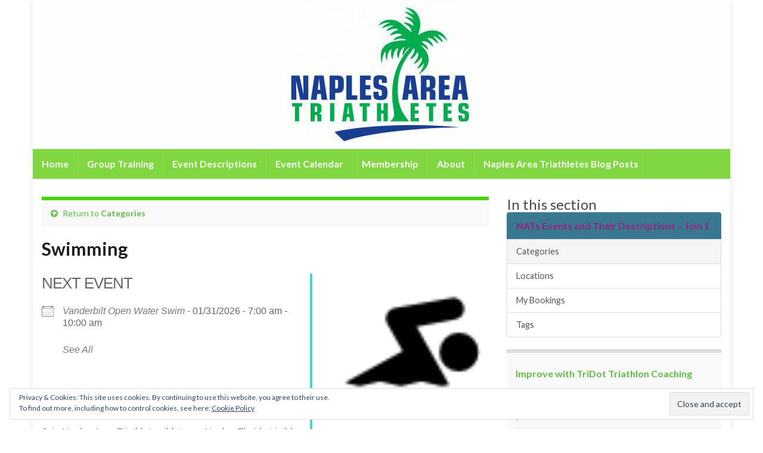

--- FILE ---
content_type: text/html; charset=UTF-8
request_url: https://www.naplestriathletes.com/events/categories/swimming/
body_size: 28934
content:
<!DOCTYPE html><!--[if IE 7]>
<html class="ie ie7" dir="ltr" lang="en-US" prefix="og: https://ogp.me/ns#" prefix="og: https://ogp.me/ns#">
<![endif]-->
<!--[if IE 8]>
<html class="ie ie8" dir="ltr" lang="en-US" prefix="og: https://ogp.me/ns#" prefix="og: https://ogp.me/ns#">
<![endif]-->
<!--[if !(IE 7) & !(IE 8)]><!-->
<html dir="ltr" lang="en-US" prefix="og: https://ogp.me/ns#" prefix="og: https://ogp.me/ns#">
<!--<![endif]-->
    <head>
        <meta charset="UTF-8">
        <meta http-equiv="X-UA-Compatible" content="IE=edge">
        <meta name="viewport" content="width=device-width, initial-scale=1">
        
		<!-- All in One SEO 4.8.0 - aioseo.com -->
	<meta name="description" content="CONTENTS" />
	<meta name="robots" content="max-image-preview:large" />
	<link rel="canonical" href="https://www.naplestriathletes.com/nats-events-for-triathlon-training/categories/" />
	<meta name="generator" content="All in One SEO (AIOSEO) 4.8.0" />
		<meta property="og:locale" content="en_US" />
		<meta property="og:site_name" content="Naples Area Triathletes: Southwest Florida&#039;s Triathlon Club - A triathlon club for all levels" />
		<meta property="og:type" content="article" />
		<meta property="og:title" content="Categories - Naples Area Triathletes: Southwest Florida&#039;s Triathlon Club" />
		<meta property="og:description" content="CONTENTS" />
		<meta property="og:url" content="https://www.naplestriathletes.com/nats-events-for-triathlon-training/categories/" />
		<meta property="article:published_time" content="2019-02-02T17:56:37+00:00" />
		<meta property="article:modified_time" content="2019-02-02T17:56:37+00:00" />
		<meta name="twitter:card" content="summary_large_image" />
		<meta name="twitter:title" content="Categories - Naples Area Triathletes: Southwest Florida&#039;s Triathlon Club" />
		<meta name="twitter:description" content="CONTENTS" />
		<script type="application/ld+json" class="aioseo-schema">
			{"@context":"https:\/\/schema.org","@graph":[{"@type":"BreadcrumbList","@id":"https:\/\/www.naplestriathletes.com\/nats-events-for-triathlon-training\/categories\/#breadcrumblist","itemListElement":[{"@type":"ListItem","@id":"https:\/\/www.naplestriathletes.com\/#listItem","position":1,"name":"Home","item":"https:\/\/www.naplestriathletes.com\/","nextItem":{"@type":"ListItem","@id":"https:\/\/www.naplestriathletes.com\/nats-events-for-triathlon-training\/#listItem","name":"NATs Events and Their Descriptions - Join 1"}},{"@type":"ListItem","@id":"https:\/\/www.naplestriathletes.com\/nats-events-for-triathlon-training\/#listItem","position":2,"name":"NATs Events and Their Descriptions - Join 1","item":"https:\/\/www.naplestriathletes.com\/nats-events-for-triathlon-training\/","nextItem":{"@type":"ListItem","@id":"https:\/\/www.naplestriathletes.com\/nats-events-for-triathlon-training\/categories\/#listItem","name":"Categories"},"previousItem":{"@type":"ListItem","@id":"https:\/\/www.naplestriathletes.com\/#listItem","name":"Home"}},{"@type":"ListItem","@id":"https:\/\/www.naplestriathletes.com\/nats-events-for-triathlon-training\/categories\/#listItem","position":3,"name":"Categories","item":"https:\/\/www.naplestriathletes.com\/nats-events-for-triathlon-training\/categories\/","nextItem":{"@type":"ListItem","@id":"https:\/\/www.naplestriathletes.com\/nats-events-for-triathlon-training\/categories\/categories\/#listItem","name":"Swimming"},"previousItem":{"@type":"ListItem","@id":"https:\/\/www.naplestriathletes.com\/nats-events-for-triathlon-training\/#listItem","name":"NATs Events and Their Descriptions - Join 1"}},{"@type":"ListItem","@id":"https:\/\/www.naplestriathletes.com\/nats-events-for-triathlon-training\/categories\/categories\/#listItem","position":4,"name":"Swimming","previousItem":{"@type":"ListItem","@id":"https:\/\/www.naplestriathletes.com\/nats-events-for-triathlon-training\/categories\/#listItem","name":"Categories"}}]},{"@type":"Organization","@id":"https:\/\/www.naplestriathletes.com\/#organization","name":"Naples Area Triathletes: Southwest Florida's Triathlon Club","description":"A triathlon club for all levels","url":"https:\/\/www.naplestriathletes.com\/"},{"@type":"WebPage","@id":"https:\/\/www.naplestriathletes.com\/nats-events-for-triathlon-training\/categories\/#webpage","url":"https:\/\/www.naplestriathletes.com\/nats-events-for-triathlon-training\/categories\/","name":"Categories - Naples Area Triathletes: Southwest Florida's Triathlon Club","description":"CONTENTS","inLanguage":"en-US","isPartOf":{"@id":"https:\/\/www.naplestriathletes.com\/#website"},"breadcrumb":{"@id":"https:\/\/www.naplestriathletes.com\/nats-events-for-triathlon-training\/categories\/#breadcrumblist"},"datePublished":"2019-02-02T12:56:37-05:00","dateModified":"2019-02-02T12:56:37-05:00"},{"@type":"WebSite","@id":"https:\/\/www.naplestriathletes.com\/#website","url":"https:\/\/www.naplestriathletes.com\/","name":"Naples Area Triathletes: Southwest Florida's Triathlon Club","description":"A triathlon club for all levels","inLanguage":"en-US","publisher":{"@id":"https:\/\/www.naplestriathletes.com\/#organization"}}]}
		</script>
		<!-- All in One SEO -->

<script>window._wca = window._wca || [];</script>

<!-- Search Engine Optimization by Rank Math - https://rankmath.com/ -->
<title>Categories - Naples Area Triathletes: Southwest Florida's Triathlon Club</title>
<meta name="robots" content="index, follow, max-snippet:-1, max-video-preview:-1, max-image-preview:large"/>
<link rel="canonical" href="https://www.naplestriathletes.com/events/categories/swimming/" />
<meta property="og:locale" content="en_US" />
<meta property="og:type" content="article" />
<meta property="og:description" content="Next Event Vanderbilt Open Water Swim - 01/31/2026 - 7:00 am - 10:00 am See All Description Join Naples Area Triathlete athletes, a Naples Florida triathlon club, for their weekend group open water swims. Swimmers of all abilities are encouraged to participate. Upcoming Events Vanderbilt Open Water Swim - 01/31/2026 - 7:00 am - 10:00 &hellip;" />
<meta property="og:url" content="https://www.naplestriathletes.com/events/categories/swimming/" />
<meta property="og:site_name" content="Naples Triathletes - A club for athletes training and racing triathlons" />
<meta property="article:publisher" content="https://www.facebook.com/NaplesAreaTriathletes" />
<meta property="article:published_time" content="2019-02-02T12:56:37-05:00" />
<meta name="twitter:card" content="summary_large_image" />
<meta name="twitter:description" content="Next Event Vanderbilt Open Water Swim - 01/31/2026 - 7:00 am - 10:00 am See All Description Join Naples Area Triathlete athletes, a Naples Florida triathlon club, for their weekend group open water swims. Swimmers of all abilities are encouraged to participate. Upcoming Events Vanderbilt Open Water Swim - 01/31/2026 - 7:00 am - 10:00 &hellip;" />
<meta name="twitter:site" content="@naplesTri" />
<meta name="twitter:label1" content="Time to read" />
<meta name="twitter:data1" content="Less than a minute" />
<script type="application/ld+json" class="rank-math-schema">{"@context":"https://schema.org","@graph":[{"@type":"Organization","@id":"https://www.naplestriathletes.com/#organization","name":"Naples Area Triathletes","url":"https://www.naplestriathletes.com","sameAs":["https://www.facebook.com/NaplesAreaTriathletes","https://twitter.com/naplesTri","http://naplestriathletes"],"logo":{"@type":"ImageObject","@id":"https://www.naplestriathletes.com/#logo","url":"http://www.naplestriathletes.com/wp-content/uploads/2019/01/NATS-Logo.jpg","contentUrl":"http://www.naplestriathletes.com/wp-content/uploads/2019/01/NATS-Logo.jpg","caption":"Naples Triathletes - A club for athletes training and racing triathlons","inLanguage":"en-US","width":"132","height":"100"}},{"@type":"WebSite","@id":"https://www.naplestriathletes.com/#website","url":"https://www.naplestriathletes.com","name":"Naples Triathletes - A club for athletes training and racing triathlons","alternateName":"NATs","publisher":{"@id":"https://www.naplestriathletes.com/#organization"},"inLanguage":"en-US"},{"@type":"WebPage","@id":"https://www.naplestriathletes.com/events/categories/swimming/#webpage","url":"https://www.naplestriathletes.com/events/categories/swimming/","datePublished":"2019-02-02T12:56:37-05:00","dateModified":"2019-02-02T12:56:37-05:00","isPartOf":{"@id":"https://www.naplestriathletes.com/#website"},"inLanguage":"en-US"},{"@type":"Person","@id":"https://www.naplestriathletes.com/events/categories/swimming/#author","name":"naplestriathletes_xq056q","image":{"@type":"ImageObject","@id":"https://secure.gravatar.com/avatar/bd7596efb952f56d0531645b4c9d52d912dc9dd416a138698bd950aae6460b79?s=96&amp;d=mm&amp;r=g","url":"https://secure.gravatar.com/avatar/bd7596efb952f56d0531645b4c9d52d912dc9dd416a138698bd950aae6460b79?s=96&amp;d=mm&amp;r=g","caption":"naplestriathletes_xq056q","inLanguage":"en-US"},"worksFor":{"@id":"https://www.naplestriathletes.com/#organization"}},{"@type":"Article","keywords":"Swimming","datePublished":"2019-02-02T12:56:37-05:00","dateModified":"2019-02-02T12:56:37-05:00","author":{"@id":"https://www.naplestriathletes.com/events/categories/swimming/#author","name":"naplestriathletes_xq056q"},"publisher":{"@id":"https://www.naplestriathletes.com/#organization"},"description":"CONTENTS","@id":"https://www.naplestriathletes.com/events/categories/swimming/#richSnippet","isPartOf":{"@id":"https://www.naplestriathletes.com/events/categories/swimming/#webpage"},"inLanguage":"en-US","mainEntityOfPage":{"@id":"https://www.naplestriathletes.com/events/categories/swimming/#webpage"}}]}</script>
<!-- /Rank Math WordPress SEO plugin -->

<link rel='dns-prefetch' href='//stats.wp.com' />
<link rel='dns-prefetch' href='//secure.gravatar.com' />
<link rel='dns-prefetch' href='//v0.wordpress.com' />
<link rel='dns-prefetch' href='//c0.wp.com' />
<link rel='dns-prefetch' href='//widgets.wp.com' />
<link rel='dns-prefetch' href='//s0.wp.com' />
<link rel='dns-prefetch' href='//0.gravatar.com' />
<link rel='dns-prefetch' href='//1.gravatar.com' />
<link rel='dns-prefetch' href='//2.gravatar.com' />
<link rel='dns-prefetch' href='//jetpack.wordpress.com' />
<link rel='dns-prefetch' href='//public-api.wordpress.com' />
<link rel="alternate" type="application/rss+xml" title="Naples Area Triathletes: Southwest Florida&#039;s Triathlon Club &raquo; Feed" href="https://www.naplestriathletes.com/feed/" />
<link rel="alternate" type="application/rss+xml" title="Naples Area Triathletes: Southwest Florida&#039;s Triathlon Club &raquo; Comments Feed" href="https://www.naplestriathletes.com/comments/feed/" />
<link rel="alternate" type="application/rss+xml" title="Naples Area Triathletes: Southwest Florida&#039;s Triathlon Club &raquo; Swimming Comments Feed" href="https://www.naplestriathletes.com/nats-events-for-triathlon-training/categories/feed/" />
<link rel="alternate" title="oEmbed (JSON)" type="application/json+oembed" href="https://www.naplestriathletes.com/wp-json/oembed/1.0/embed?url=https%3A%2F%2Fwww.naplestriathletes.com%2Fnats-events-for-triathlon-training%2Fcategories%2Fcategories%2F" />
<link rel="alternate" title="oEmbed (XML)" type="text/xml+oembed" href="https://www.naplestriathletes.com/wp-json/oembed/1.0/embed?url=https%3A%2F%2Fwww.naplestriathletes.com%2Fnats-events-for-triathlon-training%2Fcategories%2Fcategories%2F&#038;format=xml" />
		<!-- This site uses the Google Analytics by MonsterInsights plugin v9.11.1 - Using Analytics tracking - https://www.monsterinsights.com/ -->
							<script src="//www.googletagmanager.com/gtag/js?id=G-WZGJ4B7ZV9"  data-cfasync="false" data-wpfc-render="false" type="text/javascript" async></script>
			<script data-cfasync="false" data-wpfc-render="false" type="text/javascript">
				var mi_version = '9.11.1';
				var mi_track_user = true;
				var mi_no_track_reason = '';
								var MonsterInsightsDefaultLocations = {"page_location":"https:\/\/www.naplestriathletes.com\/events\/categories\/swimming\/"};
								if ( typeof MonsterInsightsPrivacyGuardFilter === 'function' ) {
					var MonsterInsightsLocations = (typeof MonsterInsightsExcludeQuery === 'object') ? MonsterInsightsPrivacyGuardFilter( MonsterInsightsExcludeQuery ) : MonsterInsightsPrivacyGuardFilter( MonsterInsightsDefaultLocations );
				} else {
					var MonsterInsightsLocations = (typeof MonsterInsightsExcludeQuery === 'object') ? MonsterInsightsExcludeQuery : MonsterInsightsDefaultLocations;
				}

								var disableStrs = [
										'ga-disable-G-WZGJ4B7ZV9',
									];

				/* Function to detect opted out users */
				function __gtagTrackerIsOptedOut() {
					for (var index = 0; index < disableStrs.length; index++) {
						if (document.cookie.indexOf(disableStrs[index] + '=true') > -1) {
							return true;
						}
					}

					return false;
				}

				/* Disable tracking if the opt-out cookie exists. */
				if (__gtagTrackerIsOptedOut()) {
					for (var index = 0; index < disableStrs.length; index++) {
						window[disableStrs[index]] = true;
					}
				}

				/* Opt-out function */
				function __gtagTrackerOptout() {
					for (var index = 0; index < disableStrs.length; index++) {
						document.cookie = disableStrs[index] + '=true; expires=Thu, 31 Dec 2099 23:59:59 UTC; path=/';
						window[disableStrs[index]] = true;
					}
				}

				if ('undefined' === typeof gaOptout) {
					function gaOptout() {
						__gtagTrackerOptout();
					}
				}
								window.dataLayer = window.dataLayer || [];

				window.MonsterInsightsDualTracker = {
					helpers: {},
					trackers: {},
				};
				if (mi_track_user) {
					function __gtagDataLayer() {
						dataLayer.push(arguments);
					}

					function __gtagTracker(type, name, parameters) {
						if (!parameters) {
							parameters = {};
						}

						if (parameters.send_to) {
							__gtagDataLayer.apply(null, arguments);
							return;
						}

						if (type === 'event') {
														parameters.send_to = monsterinsights_frontend.v4_id;
							var hookName = name;
							if (typeof parameters['event_category'] !== 'undefined') {
								hookName = parameters['event_category'] + ':' + name;
							}

							if (typeof MonsterInsightsDualTracker.trackers[hookName] !== 'undefined') {
								MonsterInsightsDualTracker.trackers[hookName](parameters);
							} else {
								__gtagDataLayer('event', name, parameters);
							}
							
						} else {
							__gtagDataLayer.apply(null, arguments);
						}
					}

					__gtagTracker('js', new Date());
					__gtagTracker('set', {
						'developer_id.dZGIzZG': true,
											});
					if ( MonsterInsightsLocations.page_location ) {
						__gtagTracker('set', MonsterInsightsLocations);
					}
										__gtagTracker('config', 'G-WZGJ4B7ZV9', {"forceSSL":"true","link_attribution":"true"} );
										window.gtag = __gtagTracker;										(function () {
						/* https://developers.google.com/analytics/devguides/collection/analyticsjs/ */
						/* ga and __gaTracker compatibility shim. */
						var noopfn = function () {
							return null;
						};
						var newtracker = function () {
							return new Tracker();
						};
						var Tracker = function () {
							return null;
						};
						var p = Tracker.prototype;
						p.get = noopfn;
						p.set = noopfn;
						p.send = function () {
							var args = Array.prototype.slice.call(arguments);
							args.unshift('send');
							__gaTracker.apply(null, args);
						};
						var __gaTracker = function () {
							var len = arguments.length;
							if (len === 0) {
								return;
							}
							var f = arguments[len - 1];
							if (typeof f !== 'object' || f === null || typeof f.hitCallback !== 'function') {
								if ('send' === arguments[0]) {
									var hitConverted, hitObject = false, action;
									if ('event' === arguments[1]) {
										if ('undefined' !== typeof arguments[3]) {
											hitObject = {
												'eventAction': arguments[3],
												'eventCategory': arguments[2],
												'eventLabel': arguments[4],
												'value': arguments[5] ? arguments[5] : 1,
											}
										}
									}
									if ('pageview' === arguments[1]) {
										if ('undefined' !== typeof arguments[2]) {
											hitObject = {
												'eventAction': 'page_view',
												'page_path': arguments[2],
											}
										}
									}
									if (typeof arguments[2] === 'object') {
										hitObject = arguments[2];
									}
									if (typeof arguments[5] === 'object') {
										Object.assign(hitObject, arguments[5]);
									}
									if ('undefined' !== typeof arguments[1].hitType) {
										hitObject = arguments[1];
										if ('pageview' === hitObject.hitType) {
											hitObject.eventAction = 'page_view';
										}
									}
									if (hitObject) {
										action = 'timing' === arguments[1].hitType ? 'timing_complete' : hitObject.eventAction;
										hitConverted = mapArgs(hitObject);
										__gtagTracker('event', action, hitConverted);
									}
								}
								return;
							}

							function mapArgs(args) {
								var arg, hit = {};
								var gaMap = {
									'eventCategory': 'event_category',
									'eventAction': 'event_action',
									'eventLabel': 'event_label',
									'eventValue': 'event_value',
									'nonInteraction': 'non_interaction',
									'timingCategory': 'event_category',
									'timingVar': 'name',
									'timingValue': 'value',
									'timingLabel': 'event_label',
									'page': 'page_path',
									'location': 'page_location',
									'title': 'page_title',
									'referrer' : 'page_referrer',
								};
								for (arg in args) {
																		if (!(!args.hasOwnProperty(arg) || !gaMap.hasOwnProperty(arg))) {
										hit[gaMap[arg]] = args[arg];
									} else {
										hit[arg] = args[arg];
									}
								}
								return hit;
							}

							try {
								f.hitCallback();
							} catch (ex) {
							}
						};
						__gaTracker.create = newtracker;
						__gaTracker.getByName = newtracker;
						__gaTracker.getAll = function () {
							return [];
						};
						__gaTracker.remove = noopfn;
						__gaTracker.loaded = true;
						window['__gaTracker'] = __gaTracker;
					})();
									} else {
										console.log("");
					(function () {
						function __gtagTracker() {
							return null;
						}

						window['__gtagTracker'] = __gtagTracker;
						window['gtag'] = __gtagTracker;
					})();
									}
			</script>
							<!-- / Google Analytics by MonsterInsights -->
		<style id='wp-img-auto-sizes-contain-inline-css' type='text/css'>
img:is([sizes=auto i],[sizes^="auto," i]){contain-intrinsic-size:3000px 1500px}
/*# sourceURL=wp-img-auto-sizes-contain-inline-css */
</style>
<link rel='stylesheet' id='sbi_styles-css' href='https://www.naplestriathletes.com/wp-content/plugins/instagram-feed/css/sbi-styles.min.css?ver=6.1.5' type='text/css' media='all' />
<style id='wp-emoji-styles-inline-css' type='text/css'>

	img.wp-smiley, img.emoji {
		display: inline !important;
		border: none !important;
		box-shadow: none !important;
		height: 1em !important;
		width: 1em !important;
		margin: 0 0.07em !important;
		vertical-align: -0.1em !important;
		background: none !important;
		padding: 0 !important;
	}
/*# sourceURL=wp-emoji-styles-inline-css */
</style>
<style id='wp-block-library-inline-css' type='text/css'>
:root{--wp-block-synced-color:#7a00df;--wp-block-synced-color--rgb:122,0,223;--wp-bound-block-color:var(--wp-block-synced-color);--wp-editor-canvas-background:#ddd;--wp-admin-theme-color:#007cba;--wp-admin-theme-color--rgb:0,124,186;--wp-admin-theme-color-darker-10:#006ba1;--wp-admin-theme-color-darker-10--rgb:0,107,160.5;--wp-admin-theme-color-darker-20:#005a87;--wp-admin-theme-color-darker-20--rgb:0,90,135;--wp-admin-border-width-focus:2px}@media (min-resolution:192dpi){:root{--wp-admin-border-width-focus:1.5px}}.wp-element-button{cursor:pointer}:root .has-very-light-gray-background-color{background-color:#eee}:root .has-very-dark-gray-background-color{background-color:#313131}:root .has-very-light-gray-color{color:#eee}:root .has-very-dark-gray-color{color:#313131}:root .has-vivid-green-cyan-to-vivid-cyan-blue-gradient-background{background:linear-gradient(135deg,#00d084,#0693e3)}:root .has-purple-crush-gradient-background{background:linear-gradient(135deg,#34e2e4,#4721fb 50%,#ab1dfe)}:root .has-hazy-dawn-gradient-background{background:linear-gradient(135deg,#faaca8,#dad0ec)}:root .has-subdued-olive-gradient-background{background:linear-gradient(135deg,#fafae1,#67a671)}:root .has-atomic-cream-gradient-background{background:linear-gradient(135deg,#fdd79a,#004a59)}:root .has-nightshade-gradient-background{background:linear-gradient(135deg,#330968,#31cdcf)}:root .has-midnight-gradient-background{background:linear-gradient(135deg,#020381,#2874fc)}:root{--wp--preset--font-size--normal:16px;--wp--preset--font-size--huge:42px}.has-regular-font-size{font-size:1em}.has-larger-font-size{font-size:2.625em}.has-normal-font-size{font-size:var(--wp--preset--font-size--normal)}.has-huge-font-size{font-size:var(--wp--preset--font-size--huge)}.has-text-align-center{text-align:center}.has-text-align-left{text-align:left}.has-text-align-right{text-align:right}.has-fit-text{white-space:nowrap!important}#end-resizable-editor-section{display:none}.aligncenter{clear:both}.items-justified-left{justify-content:flex-start}.items-justified-center{justify-content:center}.items-justified-right{justify-content:flex-end}.items-justified-space-between{justify-content:space-between}.screen-reader-text{border:0;clip-path:inset(50%);height:1px;margin:-1px;overflow:hidden;padding:0;position:absolute;width:1px;word-wrap:normal!important}.screen-reader-text:focus{background-color:#ddd;clip-path:none;color:#444;display:block;font-size:1em;height:auto;left:5px;line-height:normal;padding:15px 23px 14px;text-decoration:none;top:5px;width:auto;z-index:100000}html :where(.has-border-color){border-style:solid}html :where([style*=border-top-color]){border-top-style:solid}html :where([style*=border-right-color]){border-right-style:solid}html :where([style*=border-bottom-color]){border-bottom-style:solid}html :where([style*=border-left-color]){border-left-style:solid}html :where([style*=border-width]){border-style:solid}html :where([style*=border-top-width]){border-top-style:solid}html :where([style*=border-right-width]){border-right-style:solid}html :where([style*=border-bottom-width]){border-bottom-style:solid}html :where([style*=border-left-width]){border-left-style:solid}html :where(img[class*=wp-image-]){height:auto;max-width:100%}:where(figure){margin:0 0 1em}html :where(.is-position-sticky){--wp-admin--admin-bar--position-offset:var(--wp-admin--admin-bar--height,0px)}@media screen and (max-width:600px){html :where(.is-position-sticky){--wp-admin--admin-bar--position-offset:0px}}
.has-text-align-justify{text-align:justify;}

/*# sourceURL=wp-block-library-inline-css */
</style><style id='wp-block-heading-inline-css' type='text/css'>
h1:where(.wp-block-heading).has-background,h2:where(.wp-block-heading).has-background,h3:where(.wp-block-heading).has-background,h4:where(.wp-block-heading).has-background,h5:where(.wp-block-heading).has-background,h6:where(.wp-block-heading).has-background{padding:1.25em 2.375em}h1.has-text-align-left[style*=writing-mode]:where([style*=vertical-lr]),h1.has-text-align-right[style*=writing-mode]:where([style*=vertical-rl]),h2.has-text-align-left[style*=writing-mode]:where([style*=vertical-lr]),h2.has-text-align-right[style*=writing-mode]:where([style*=vertical-rl]),h3.has-text-align-left[style*=writing-mode]:where([style*=vertical-lr]),h3.has-text-align-right[style*=writing-mode]:where([style*=vertical-rl]),h4.has-text-align-left[style*=writing-mode]:where([style*=vertical-lr]),h4.has-text-align-right[style*=writing-mode]:where([style*=vertical-rl]),h5.has-text-align-left[style*=writing-mode]:where([style*=vertical-lr]),h5.has-text-align-right[style*=writing-mode]:where([style*=vertical-rl]),h6.has-text-align-left[style*=writing-mode]:where([style*=vertical-lr]),h6.has-text-align-right[style*=writing-mode]:where([style*=vertical-rl]){rotate:180deg}
/*# sourceURL=https://c0.wp.com/c/6.9/wp-includes/blocks/heading/style.min.css */
</style>
<style id='wp-block-latest-posts-inline-css' type='text/css'>
.wp-block-latest-posts{box-sizing:border-box}.wp-block-latest-posts.alignleft{margin-right:2em}.wp-block-latest-posts.alignright{margin-left:2em}.wp-block-latest-posts.wp-block-latest-posts__list{list-style:none}.wp-block-latest-posts.wp-block-latest-posts__list li{clear:both;overflow-wrap:break-word}.wp-block-latest-posts.is-grid{display:flex;flex-wrap:wrap}.wp-block-latest-posts.is-grid li{margin:0 1.25em 1.25em 0;width:100%}@media (min-width:600px){.wp-block-latest-posts.columns-2 li{width:calc(50% - .625em)}.wp-block-latest-posts.columns-2 li:nth-child(2n){margin-right:0}.wp-block-latest-posts.columns-3 li{width:calc(33.33333% - .83333em)}.wp-block-latest-posts.columns-3 li:nth-child(3n){margin-right:0}.wp-block-latest-posts.columns-4 li{width:calc(25% - .9375em)}.wp-block-latest-posts.columns-4 li:nth-child(4n){margin-right:0}.wp-block-latest-posts.columns-5 li{width:calc(20% - 1em)}.wp-block-latest-posts.columns-5 li:nth-child(5n){margin-right:0}.wp-block-latest-posts.columns-6 li{width:calc(16.66667% - 1.04167em)}.wp-block-latest-posts.columns-6 li:nth-child(6n){margin-right:0}}:root :where(.wp-block-latest-posts.is-grid){padding:0}:root :where(.wp-block-latest-posts.wp-block-latest-posts__list){padding-left:0}.wp-block-latest-posts__post-author,.wp-block-latest-posts__post-date{display:block;font-size:.8125em}.wp-block-latest-posts__post-excerpt,.wp-block-latest-posts__post-full-content{margin-bottom:1em;margin-top:.5em}.wp-block-latest-posts__featured-image a{display:inline-block}.wp-block-latest-posts__featured-image img{height:auto;max-width:100%;width:auto}.wp-block-latest-posts__featured-image.alignleft{float:left;margin-right:1em}.wp-block-latest-posts__featured-image.alignright{float:right;margin-left:1em}.wp-block-latest-posts__featured-image.aligncenter{margin-bottom:1em;text-align:center}
/*# sourceURL=https://c0.wp.com/c/6.9/wp-includes/blocks/latest-posts/style.min.css */
</style>
<style id='wp-block-paragraph-inline-css' type='text/css'>
.is-small-text{font-size:.875em}.is-regular-text{font-size:1em}.is-large-text{font-size:2.25em}.is-larger-text{font-size:3em}.has-drop-cap:not(:focus):first-letter{float:left;font-size:8.4em;font-style:normal;font-weight:100;line-height:.68;margin:.05em .1em 0 0;text-transform:uppercase}body.rtl .has-drop-cap:not(:focus):first-letter{float:none;margin-left:.1em}p.has-drop-cap.has-background{overflow:hidden}:root :where(p.has-background){padding:1.25em 2.375em}:where(p.has-text-color:not(.has-link-color)) a{color:inherit}p.has-text-align-left[style*="writing-mode:vertical-lr"],p.has-text-align-right[style*="writing-mode:vertical-rl"]{rotate:180deg}
/*# sourceURL=https://c0.wp.com/c/6.9/wp-includes/blocks/paragraph/style.min.css */
</style>
<style id='global-styles-inline-css' type='text/css'>
:root{--wp--preset--aspect-ratio--square: 1;--wp--preset--aspect-ratio--4-3: 4/3;--wp--preset--aspect-ratio--3-4: 3/4;--wp--preset--aspect-ratio--3-2: 3/2;--wp--preset--aspect-ratio--2-3: 2/3;--wp--preset--aspect-ratio--16-9: 16/9;--wp--preset--aspect-ratio--9-16: 9/16;--wp--preset--color--black: #000000;--wp--preset--color--cyan-bluish-gray: #abb8c3;--wp--preset--color--white: #ffffff;--wp--preset--color--pale-pink: #f78da7;--wp--preset--color--vivid-red: #cf2e2e;--wp--preset--color--luminous-vivid-orange: #ff6900;--wp--preset--color--luminous-vivid-amber: #fcb900;--wp--preset--color--light-green-cyan: #7bdcb5;--wp--preset--color--vivid-green-cyan: #00d084;--wp--preset--color--pale-cyan-blue: #8ed1fc;--wp--preset--color--vivid-cyan-blue: #0693e3;--wp--preset--color--vivid-purple: #9b51e0;--wp--preset--gradient--vivid-cyan-blue-to-vivid-purple: linear-gradient(135deg,rgb(6,147,227) 0%,rgb(155,81,224) 100%);--wp--preset--gradient--light-green-cyan-to-vivid-green-cyan: linear-gradient(135deg,rgb(122,220,180) 0%,rgb(0,208,130) 100%);--wp--preset--gradient--luminous-vivid-amber-to-luminous-vivid-orange: linear-gradient(135deg,rgb(252,185,0) 0%,rgb(255,105,0) 100%);--wp--preset--gradient--luminous-vivid-orange-to-vivid-red: linear-gradient(135deg,rgb(255,105,0) 0%,rgb(207,46,46) 100%);--wp--preset--gradient--very-light-gray-to-cyan-bluish-gray: linear-gradient(135deg,rgb(238,238,238) 0%,rgb(169,184,195) 100%);--wp--preset--gradient--cool-to-warm-spectrum: linear-gradient(135deg,rgb(74,234,220) 0%,rgb(151,120,209) 20%,rgb(207,42,186) 40%,rgb(238,44,130) 60%,rgb(251,105,98) 80%,rgb(254,248,76) 100%);--wp--preset--gradient--blush-light-purple: linear-gradient(135deg,rgb(255,206,236) 0%,rgb(152,150,240) 100%);--wp--preset--gradient--blush-bordeaux: linear-gradient(135deg,rgb(254,205,165) 0%,rgb(254,45,45) 50%,rgb(107,0,62) 100%);--wp--preset--gradient--luminous-dusk: linear-gradient(135deg,rgb(255,203,112) 0%,rgb(199,81,192) 50%,rgb(65,88,208) 100%);--wp--preset--gradient--pale-ocean: linear-gradient(135deg,rgb(255,245,203) 0%,rgb(182,227,212) 50%,rgb(51,167,181) 100%);--wp--preset--gradient--electric-grass: linear-gradient(135deg,rgb(202,248,128) 0%,rgb(113,206,126) 100%);--wp--preset--gradient--midnight: linear-gradient(135deg,rgb(2,3,129) 0%,rgb(40,116,252) 100%);--wp--preset--font-size--small: 14px;--wp--preset--font-size--medium: 20px;--wp--preset--font-size--large: 20px;--wp--preset--font-size--x-large: 42px;--wp--preset--font-size--tiny: 10px;--wp--preset--font-size--regular: 16px;--wp--preset--font-size--larger: 26px;--wp--preset--spacing--20: 0.44rem;--wp--preset--spacing--30: 0.67rem;--wp--preset--spacing--40: 1rem;--wp--preset--spacing--50: 1.5rem;--wp--preset--spacing--60: 2.25rem;--wp--preset--spacing--70: 3.38rem;--wp--preset--spacing--80: 5.06rem;--wp--preset--shadow--natural: 6px 6px 9px rgba(0, 0, 0, 0.2);--wp--preset--shadow--deep: 12px 12px 50px rgba(0, 0, 0, 0.4);--wp--preset--shadow--sharp: 6px 6px 0px rgba(0, 0, 0, 0.2);--wp--preset--shadow--outlined: 6px 6px 0px -3px rgb(255, 255, 255), 6px 6px rgb(0, 0, 0);--wp--preset--shadow--crisp: 6px 6px 0px rgb(0, 0, 0);}:where(.is-layout-flex){gap: 0.5em;}:where(.is-layout-grid){gap: 0.5em;}body .is-layout-flex{display: flex;}.is-layout-flex{flex-wrap: wrap;align-items: center;}.is-layout-flex > :is(*, div){margin: 0;}body .is-layout-grid{display: grid;}.is-layout-grid > :is(*, div){margin: 0;}:where(.wp-block-columns.is-layout-flex){gap: 2em;}:where(.wp-block-columns.is-layout-grid){gap: 2em;}:where(.wp-block-post-template.is-layout-flex){gap: 1.25em;}:where(.wp-block-post-template.is-layout-grid){gap: 1.25em;}.has-black-color{color: var(--wp--preset--color--black) !important;}.has-cyan-bluish-gray-color{color: var(--wp--preset--color--cyan-bluish-gray) !important;}.has-white-color{color: var(--wp--preset--color--white) !important;}.has-pale-pink-color{color: var(--wp--preset--color--pale-pink) !important;}.has-vivid-red-color{color: var(--wp--preset--color--vivid-red) !important;}.has-luminous-vivid-orange-color{color: var(--wp--preset--color--luminous-vivid-orange) !important;}.has-luminous-vivid-amber-color{color: var(--wp--preset--color--luminous-vivid-amber) !important;}.has-light-green-cyan-color{color: var(--wp--preset--color--light-green-cyan) !important;}.has-vivid-green-cyan-color{color: var(--wp--preset--color--vivid-green-cyan) !important;}.has-pale-cyan-blue-color{color: var(--wp--preset--color--pale-cyan-blue) !important;}.has-vivid-cyan-blue-color{color: var(--wp--preset--color--vivid-cyan-blue) !important;}.has-vivid-purple-color{color: var(--wp--preset--color--vivid-purple) !important;}.has-black-background-color{background-color: var(--wp--preset--color--black) !important;}.has-cyan-bluish-gray-background-color{background-color: var(--wp--preset--color--cyan-bluish-gray) !important;}.has-white-background-color{background-color: var(--wp--preset--color--white) !important;}.has-pale-pink-background-color{background-color: var(--wp--preset--color--pale-pink) !important;}.has-vivid-red-background-color{background-color: var(--wp--preset--color--vivid-red) !important;}.has-luminous-vivid-orange-background-color{background-color: var(--wp--preset--color--luminous-vivid-orange) !important;}.has-luminous-vivid-amber-background-color{background-color: var(--wp--preset--color--luminous-vivid-amber) !important;}.has-light-green-cyan-background-color{background-color: var(--wp--preset--color--light-green-cyan) !important;}.has-vivid-green-cyan-background-color{background-color: var(--wp--preset--color--vivid-green-cyan) !important;}.has-pale-cyan-blue-background-color{background-color: var(--wp--preset--color--pale-cyan-blue) !important;}.has-vivid-cyan-blue-background-color{background-color: var(--wp--preset--color--vivid-cyan-blue) !important;}.has-vivid-purple-background-color{background-color: var(--wp--preset--color--vivid-purple) !important;}.has-black-border-color{border-color: var(--wp--preset--color--black) !important;}.has-cyan-bluish-gray-border-color{border-color: var(--wp--preset--color--cyan-bluish-gray) !important;}.has-white-border-color{border-color: var(--wp--preset--color--white) !important;}.has-pale-pink-border-color{border-color: var(--wp--preset--color--pale-pink) !important;}.has-vivid-red-border-color{border-color: var(--wp--preset--color--vivid-red) !important;}.has-luminous-vivid-orange-border-color{border-color: var(--wp--preset--color--luminous-vivid-orange) !important;}.has-luminous-vivid-amber-border-color{border-color: var(--wp--preset--color--luminous-vivid-amber) !important;}.has-light-green-cyan-border-color{border-color: var(--wp--preset--color--light-green-cyan) !important;}.has-vivid-green-cyan-border-color{border-color: var(--wp--preset--color--vivid-green-cyan) !important;}.has-pale-cyan-blue-border-color{border-color: var(--wp--preset--color--pale-cyan-blue) !important;}.has-vivid-cyan-blue-border-color{border-color: var(--wp--preset--color--vivid-cyan-blue) !important;}.has-vivid-purple-border-color{border-color: var(--wp--preset--color--vivid-purple) !important;}.has-vivid-cyan-blue-to-vivid-purple-gradient-background{background: var(--wp--preset--gradient--vivid-cyan-blue-to-vivid-purple) !important;}.has-light-green-cyan-to-vivid-green-cyan-gradient-background{background: var(--wp--preset--gradient--light-green-cyan-to-vivid-green-cyan) !important;}.has-luminous-vivid-amber-to-luminous-vivid-orange-gradient-background{background: var(--wp--preset--gradient--luminous-vivid-amber-to-luminous-vivid-orange) !important;}.has-luminous-vivid-orange-to-vivid-red-gradient-background{background: var(--wp--preset--gradient--luminous-vivid-orange-to-vivid-red) !important;}.has-very-light-gray-to-cyan-bluish-gray-gradient-background{background: var(--wp--preset--gradient--very-light-gray-to-cyan-bluish-gray) !important;}.has-cool-to-warm-spectrum-gradient-background{background: var(--wp--preset--gradient--cool-to-warm-spectrum) !important;}.has-blush-light-purple-gradient-background{background: var(--wp--preset--gradient--blush-light-purple) !important;}.has-blush-bordeaux-gradient-background{background: var(--wp--preset--gradient--blush-bordeaux) !important;}.has-luminous-dusk-gradient-background{background: var(--wp--preset--gradient--luminous-dusk) !important;}.has-pale-ocean-gradient-background{background: var(--wp--preset--gradient--pale-ocean) !important;}.has-electric-grass-gradient-background{background: var(--wp--preset--gradient--electric-grass) !important;}.has-midnight-gradient-background{background: var(--wp--preset--gradient--midnight) !important;}.has-small-font-size{font-size: var(--wp--preset--font-size--small) !important;}.has-medium-font-size{font-size: var(--wp--preset--font-size--medium) !important;}.has-large-font-size{font-size: var(--wp--preset--font-size--large) !important;}.has-x-large-font-size{font-size: var(--wp--preset--font-size--x-large) !important;}
/*# sourceURL=global-styles-inline-css */
</style>

<style id='classic-theme-styles-inline-css' type='text/css'>
/*! This file is auto-generated */
.wp-block-button__link{color:#fff;background-color:#32373c;border-radius:9999px;box-shadow:none;text-decoration:none;padding:calc(.667em + 2px) calc(1.333em + 2px);font-size:1.125em}.wp-block-file__button{background:#32373c;color:#fff;text-decoration:none}
/*# sourceURL=/wp-includes/css/classic-themes.min.css */
</style>
<link rel='stylesheet' id='events-manager-css' href='https://www.naplestriathletes.com/wp-content/plugins/events-manager/includes/css/events-manager.min.css?ver=7.0.4' type='text/css' media='all' />
<link rel='stylesheet' id='cws-google-picasa-pro-css' href='https://www.naplestriathletes.com/wp-content/plugins/google-picasa-albums-viewer/public/css/cws-google-picasa-pro-public.css?ver=3.2.3' type='text/css' media='all' />
<link rel='stylesheet' id='lightbox-css' href='https://www.naplestriathletes.com/wp-content/plugins/google-picasa-albums-viewer/public/css/lightbox/lightbox.css?ver=3.2.3' type='text/css' media='all' />
<link rel='stylesheet' id='owl.carousel-css' href='https://www.naplestriathletes.com/wp-content/plugins/owl-carousel-wp/vendors/owl-carousel/assets/owl.carousel.min.css?ver=6.9' type='text/css' media='all' />
<link rel='stylesheet' id='tc-owmcarousel-style-css' href='https://www.naplestriathletes.com/wp-content/plugins/owl-carousel-wp/vendors/custom/style.custom.css?ver=6.9' type='text/css' media='all' />
<link rel='stylesheet' id='SFSImainCss-css' href='https://www.naplestriathletes.com/wp-content/plugins/ultimate-social-media-icons/css/sfsi-style.css?ver=2.8.2' type='text/css' media='all' />
<link rel='stylesheet' id='woocommerce-layout-css' href='https://c0.wp.com/p/woocommerce/10.4.3/assets/css/woocommerce-layout.css' type='text/css' media='all' />
<style id='woocommerce-layout-inline-css' type='text/css'>

	.infinite-scroll .woocommerce-pagination {
		display: none;
	}
/*# sourceURL=woocommerce-layout-inline-css */
</style>
<link rel='stylesheet' id='woocommerce-smallscreen-css' href='https://c0.wp.com/p/woocommerce/10.4.3/assets/css/woocommerce-smallscreen.css' type='text/css' media='only screen and (max-width: 768px)' />
<link rel='stylesheet' id='woocommerce-general-css' href='https://c0.wp.com/p/woocommerce/10.4.3/assets/css/woocommerce.css' type='text/css' media='all' />
<style id='woocommerce-inline-inline-css' type='text/css'>
.woocommerce form .form-row .required { visibility: visible; }
/*# sourceURL=woocommerce-inline-inline-css */
</style>
<link rel='stylesheet' id='wp-fullcalendar-css' href='https://www.naplestriathletes.com/wp-content/plugins/wp-fullcalendar/includes/css/main.css?ver=1.5' type='text/css' media='all' />
<link rel='stylesheet' id='wp-fullcalendar-tippy-light-border-css' href='https://www.naplestriathletes.com/wp-content/plugins/wp-fullcalendar/includes/css/tippy/light-border.css?ver=1.5' type='text/css' media='all' />
<link rel='stylesheet' id='jquery-ui-css' href='https://www.naplestriathletes.com/wp-content/plugins/wp-fullcalendar/includes/css/jquery-ui/ui-lightness/jquery-ui.min.css?ver=1.5' type='text/css' media='all' />
<link rel='stylesheet' id='jquery-ui-theme-css' href='https://www.naplestriathletes.com/wp-content/plugins/wp-fullcalendar/includes/css/jquery-ui/ui-lightness/theme.css?ver=1.5' type='text/css' media='all' />
<link rel='stylesheet' id='bootstrap-css' href='https://www.naplestriathletes.com/wp-content/themes/graphene/bootstrap/css/bootstrap.min.css?ver=6.9' type='text/css' media='all' />
<link rel='stylesheet' id='font-awesome-css' href='https://www.naplestriathletes.com/wp-content/themes/graphene/fonts/font-awesome/css/font-awesome.min.css?ver=6.9' type='text/css' media='all' />
<link rel='stylesheet' id='graphene-css' href='https://www.naplestriathletes.com/wp-content/themes/graphene/style.css?ver=2.9' type='text/css' media='screen' />
<link rel='stylesheet' id='graphene-responsive-css' href='https://www.naplestriathletes.com/wp-content/themes/graphene/responsive.css?ver=2.9' type='text/css' media='all' />
<link rel='stylesheet' id='graphene-blocks-css' href='https://www.naplestriathletes.com/wp-content/themes/graphene/blocks.css?ver=2.9' type='text/css' media='all' />
<link rel='stylesheet' id='social-logos-css' href='https://c0.wp.com/p/jetpack/12.2.2/_inc/social-logos/social-logos.min.css' type='text/css' media='all' />
<link rel='stylesheet' id='jetpack_css-css' href='https://c0.wp.com/p/jetpack/12.2.2/css/jetpack.css' type='text/css' media='all' />
<script type="text/javascript" src="https://www.naplestriathletes.com/wp-content/plugins/google-analytics-premium/assets/js/frontend-gtag.min.js?ver=9.11.1" id="monsterinsights-frontend-script-js" async="async" data-wp-strategy="async"></script>
<script data-cfasync="false" data-wpfc-render="false" type="text/javascript" id='monsterinsights-frontend-script-js-extra'>/* <![CDATA[ */
var monsterinsights_frontend = {"js_events_tracking":"true","download_extensions":"doc,pdf,ppt,zip,xls,docx,pptx,xlsx","inbound_paths":"[{\"path\":\"\\\/go\\\/\",\"label\":\"affiliate\"},{\"path\":\"\\\/recommend\\\/\",\"label\":\"affiliate\"}]","home_url":"https:\/\/www.naplestriathletes.com","hash_tracking":"false","v4_id":"G-WZGJ4B7ZV9"};/* ]]> */
</script>
<script type="text/javascript" src="https://c0.wp.com/c/6.9/wp-includes/js/jquery/jquery.min.js" id="jquery-core-js"></script>
<script type="text/javascript" src="https://c0.wp.com/c/6.9/wp-includes/js/jquery/jquery-migrate.min.js" id="jquery-migrate-js"></script>
<script type="text/javascript" src="https://c0.wp.com/c/6.9/wp-includes/js/jquery/ui/core.min.js" id="jquery-ui-core-js"></script>
<script type="text/javascript" src="https://c0.wp.com/c/6.9/wp-includes/js/jquery/ui/mouse.min.js" id="jquery-ui-mouse-js"></script>
<script type="text/javascript" src="https://c0.wp.com/c/6.9/wp-includes/js/jquery/ui/sortable.min.js" id="jquery-ui-sortable-js"></script>
<script type="text/javascript" src="https://c0.wp.com/c/6.9/wp-includes/js/jquery/ui/datepicker.min.js" id="jquery-ui-datepicker-js"></script>
<script type="text/javascript" id="jquery-ui-datepicker-js-after">
/* <![CDATA[ */
jQuery(function(jQuery){jQuery.datepicker.setDefaults({"closeText":"Close","currentText":"Today","monthNames":["January","February","March","April","May","June","July","August","September","October","November","December"],"monthNamesShort":["Jan","Feb","Mar","Apr","May","Jun","Jul","Aug","Sep","Oct","Nov","Dec"],"nextText":"Next","prevText":"Previous","dayNames":["Sunday","Monday","Tuesday","Wednesday","Thursday","Friday","Saturday"],"dayNamesShort":["Sun","Mon","Tue","Wed","Thu","Fri","Sat"],"dayNamesMin":["S","M","T","W","T","F","S"],"dateFormat":"MM d, yy","firstDay":1,"isRTL":false});});
//# sourceURL=jquery-ui-datepicker-js-after
/* ]]> */
</script>
<script type="text/javascript" src="https://c0.wp.com/c/6.9/wp-includes/js/jquery/ui/resizable.min.js" id="jquery-ui-resizable-js"></script>
<script type="text/javascript" src="https://c0.wp.com/c/6.9/wp-includes/js/jquery/ui/draggable.min.js" id="jquery-ui-draggable-js"></script>
<script type="text/javascript" src="https://c0.wp.com/c/6.9/wp-includes/js/jquery/ui/controlgroup.min.js" id="jquery-ui-controlgroup-js"></script>
<script type="text/javascript" src="https://c0.wp.com/c/6.9/wp-includes/js/jquery/ui/checkboxradio.min.js" id="jquery-ui-checkboxradio-js"></script>
<script type="text/javascript" src="https://c0.wp.com/c/6.9/wp-includes/js/jquery/ui/button.min.js" id="jquery-ui-button-js"></script>
<script type="text/javascript" src="https://c0.wp.com/c/6.9/wp-includes/js/jquery/ui/dialog.min.js" id="jquery-ui-dialog-js"></script>
<script type="text/javascript" id="events-manager-js-extra">
/* <![CDATA[ */
var EM = {"ajaxurl":"https://www.naplestriathletes.com/wp-admin/admin-ajax.php","locationajaxurl":"https://www.naplestriathletes.com/wp-admin/admin-ajax.php?action=locations_search","firstDay":"1","locale":"en","dateFormat":"yy-mm-dd","ui_css":"https://www.naplestriathletes.com/wp-content/plugins/events-manager/includes/css/jquery-ui/build.min.css","show24hours":"0","is_ssl":"1","autocomplete_limit":"10","calendar":{"breakpoints":{"small":560,"medium":908,"large":false}},"phone":"","datepicker":{"format":"m/d/Y"},"search":{"breakpoints":{"small":650,"medium":850,"full":false}},"url":"https://www.naplestriathletes.com/wp-content/plugins/events-manager","assets":{"input.em-uploader":{"js":{"em-uploader":{"url":"https://www.naplestriathletes.com/wp-content/plugins/events-manager/includes/js/em-uploader.js?v=7.0.4","event":"em_uploader_ready"}}},".em-recurrence-sets, .em-timezone":{"js":{"luxon":{"url":"luxon/luxon.js?v=7.0.4","event":"em_luxon_ready"}}},".em-booking-form, #em-booking-form, .em-booking-recurring, .em-event-booking-form":{"js":{"em-bookings":{"url":"https://www.naplestriathletes.com/wp-content/plugins/events-manager/includes/js/bookingsform.js?v=7.0.4","event":"em_booking_form_js_loaded"}}}},"cached":"1","google_maps_api":"AIzaSyA5LNLkR7u-8CXY2BhvyCRidKmR98KCkGo","bookingInProgress":"Please wait while the booking is being submitted.","tickets_save":"Save Ticket","bookingajaxurl":"https://www.naplestriathletes.com/wp-admin/admin-ajax.php","bookings_export_save":"Export Bookings","bookings_settings_save":"Save Settings","booking_delete":"Are you sure you want to delete?","booking_offset":"30","bookings":{"submit_button":{"text":{"default":"Send your booking","free":"Send your booking","payment":"Send your booking","processing":"Processing ..."}},"update_listener":""},"bb_full":"Sold Out","bb_book":"Book Now","bb_booking":"Booking...","bb_booked":"Booking Submitted","bb_error":"Booking Error. Try again?","bb_cancel":"Cancel","bb_canceling":"Canceling...","bb_cancelled":"Cancelled","bb_cancel_error":"Cancellation Error. Try again?","txt_search":"Search","txt_searching":"Searching...","txt_loading":"Loading...","event_detach_warning":"Are you sure you want to detach this event? By doing so, this event will be independent of the recurring set of events.","delete_recurrence_warning":"Are you sure you want to delete all recurrences of this event? All events will be moved to trash.","disable_bookings_warning":"Are you sure you want to disable bookings? If you do this and save, you will lose all previous bookings. If you wish to prevent further bookings, reduce the number of spaces available to the amount of bookings you currently have","booking_warning_cancel":"Are you sure you want to cancel your booking?"};
//# sourceURL=events-manager-js-extra
/* ]]> */
</script>
<script type="text/javascript" src="https://www.naplestriathletes.com/wp-content/plugins/events-manager/includes/js/events-manager.js?ver=7.0.4" id="events-manager-js"></script>
<script type="text/javascript" src="https://www.naplestriathletes.com/wp-content/plugins/google-picasa-albums-viewer/public/js/cws-google-picasa-pro-public.js?ver=3.2.3" id="cws-google-picasa-pro-js"></script>
<script type="text/javascript" src="https://c0.wp.com/p/woocommerce/10.4.3/assets/js/jquery-blockui/jquery.blockUI.min.js" id="wc-jquery-blockui-js" defer="defer" data-wp-strategy="defer"></script>
<script type="text/javascript" id="wc-add-to-cart-js-extra">
/* <![CDATA[ */
var wc_add_to_cart_params = {"ajax_url":"/wp-admin/admin-ajax.php","wc_ajax_url":"/?wc-ajax=%%endpoint%%","i18n_view_cart":"View cart","cart_url":"https://www.naplestriathletes.com/cart/","is_cart":"","cart_redirect_after_add":"no"};
//# sourceURL=wc-add-to-cart-js-extra
/* ]]> */
</script>
<script type="text/javascript" src="https://c0.wp.com/p/woocommerce/10.4.3/assets/js/frontend/add-to-cart.min.js" id="wc-add-to-cart-js" defer="defer" data-wp-strategy="defer"></script>
<script type="text/javascript" src="https://c0.wp.com/p/woocommerce/10.4.3/assets/js/js-cookie/js.cookie.min.js" id="wc-js-cookie-js" defer="defer" data-wp-strategy="defer"></script>
<script type="text/javascript" id="woocommerce-js-extra">
/* <![CDATA[ */
var woocommerce_params = {"ajax_url":"/wp-admin/admin-ajax.php","wc_ajax_url":"/?wc-ajax=%%endpoint%%","i18n_password_show":"Show password","i18n_password_hide":"Hide password"};
//# sourceURL=woocommerce-js-extra
/* ]]> */
</script>
<script type="text/javascript" src="https://c0.wp.com/p/woocommerce/10.4.3/assets/js/frontend/woocommerce.min.js" id="woocommerce-js" defer="defer" data-wp-strategy="defer"></script>
<script type="text/javascript" src="https://c0.wp.com/c/6.9/wp-includes/js/jquery/ui/menu.min.js" id="jquery-ui-menu-js"></script>
<script type="text/javascript" src="https://c0.wp.com/c/6.9/wp-includes/js/jquery/ui/selectmenu.min.js" id="jquery-ui-selectmenu-js"></script>
<script type="text/javascript" src="https://c0.wp.com/c/6.9/wp-includes/js/jquery/ui/tooltip.min.js" id="jquery-ui-tooltip-js"></script>
<script type="text/javascript" src="https://c0.wp.com/c/6.9/wp-includes/js/dist/vendor/moment.min.js" id="moment-js"></script>
<script type="text/javascript" id="moment-js-after">
/* <![CDATA[ */
moment.updateLocale( 'en_US', {"months":["January","February","March","April","May","June","July","August","September","October","November","December"],"monthsShort":["Jan","Feb","Mar","Apr","May","Jun","Jul","Aug","Sep","Oct","Nov","Dec"],"weekdays":["Sunday","Monday","Tuesday","Wednesday","Thursday","Friday","Saturday"],"weekdaysShort":["Sun","Mon","Tue","Wed","Thu","Fri","Sat"],"week":{"dow":1},"longDateFormat":{"LT":"g:i a","LTS":null,"L":null,"LL":"F j, Y","LLL":"F j, Y g:i a","LLLL":null}} );
//# sourceURL=moment-js-after
/* ]]> */
</script>
<script type="text/javascript" id="wp-fullcalendar-js-extra">
/* <![CDATA[ */
var WPFC = {"ajaxurl":"https://www.naplestriathletes.com/wp-admin/admin-ajax.php?action=WP_FullCalendar","firstDay":"1","wpfc_theme":"jquery-ui","wpfc_limit":"3","wpfc_limit_txt":"more ...","timeFormat":"h(:mm)A","defaultView":"month","weekends":"true","header":{"left":"prev,next today","center":"title","right":"month,basicWeek,basicDay,agendaWeek,agendaDay"},"wpfc_qtips":"1","tippy_theme":"light-border","tippy_placement":"auto","tippy_loading":"Loading..."};
//# sourceURL=wp-fullcalendar-js-extra
/* ]]> */
</script>
<script type="text/javascript" src="https://www.naplestriathletes.com/wp-content/plugins/wp-fullcalendar/includes/js/main.js?ver=1.5" id="wp-fullcalendar-js"></script>
<script type="text/javascript" src="https://stats.wp.com/s-202605.js" id="woocommerce-analytics-js" defer="defer" data-wp-strategy="defer"></script>
<script type="text/javascript" src="https://www.naplestriathletes.com/wp-content/themes/graphene/bootstrap/js/bootstrap.min.js?ver=2.9" id="bootstrap-js"></script>
<script type="text/javascript" src="https://www.naplestriathletes.com/wp-content/themes/graphene/js/bootstrap-hover-dropdown/bootstrap-hover-dropdown.min.js?ver=2.9" id="bootstrap-hover-dropdown-js"></script>
<script type="text/javascript" src="https://www.naplestriathletes.com/wp-content/themes/graphene/js/bootstrap-submenu/bootstrap-submenu.min.js?ver=2.9" id="bootstrap-submenu-js"></script>
<script type="text/javascript" src="https://www.naplestriathletes.com/wp-content/themes/graphene/js/jquery.infinitescroll.min.js?ver=2.9" id="infinite-scroll-js"></script>
<script type="text/javascript" id="graphene-js-extra">
/* <![CDATA[ */
var grapheneJS = {"siteurl":"https://www.naplestriathletes.com","ajaxurl":"https://www.naplestriathletes.com/wp-admin/admin-ajax.php","templateUrl":"https://www.naplestriathletes.com/wp-content/themes/graphene","isSingular":"1","enableStickyMenu":"1","shouldShowComments":"1","commentsOrder":"newest","sliderDisable":"1","sliderInterval":"7000","infScrollBtnLbl":"Load more","infScrollOn":"1","infScrollCommentsOn":"","totalPosts":"1","postsPerPage":"10","isPageNavi":"","infScrollMsgText":"Fetching window.grapheneInfScrollItemsPerPage of window.grapheneInfScrollItemsLeft items left ...","infScrollMsgTextPlural":"Fetching window.grapheneInfScrollItemsPerPage of window.grapheneInfScrollItemsLeft items left ...","infScrollFinishedText":"All loaded!","commentsPerPage":"50","totalComments":"0","infScrollCommentsMsg":"Fetching window.grapheneInfScrollCommentsPerPage of window.grapheneInfScrollCommentsLeft comments left ...","infScrollCommentsMsgPlural":"Fetching window.grapheneInfScrollCommentsPerPage of window.grapheneInfScrollCommentsLeft comments left ...","infScrollCommentsFinishedMsg":"All comments loaded!","disableLiveSearch":"1","txtNoResult":"No result found.","isMasonry":""};
//# sourceURL=graphene-js-extra
/* ]]> */
</script>
<script type="text/javascript" src="https://www.naplestriathletes.com/wp-content/themes/graphene/js/graphene.js?ver=2.9" id="graphene-js"></script>
<link rel="https://api.w.org/" href="https://www.naplestriathletes.com/wp-json/" /><link rel="alternate" title="JSON" type="application/json" href="https://www.naplestriathletes.com/wp-json/wp/v2/pages/3122" /><link rel="EditURI" type="application/rsd+xml" title="RSD" href="https://www.naplestriathletes.com/xmlrpc.php?rsd" />
<meta name="generator" content="WordPress 6.9" />
<link rel='shortlink' href='https://wp.me/P45aCR-Om' />
<meta name="follow.[base64]" content="m8GGb64McTEGAhvqZ1Yp"/>	<style>img#wpstats{display:none}</style>
				<script>
		   WebFontConfig = {
		      google: { 
		      	families: ["Lato:400,400i,700,700i&display=swap"]		      }
		   };

		   (function(d) {
		      var wf = d.createElement('script'), s = d.scripts[0];
		      wf.src = 'https://ajax.googleapis.com/ajax/libs/webfont/1.6.26/webfont.js';
		      wf.async = true;
		      s.parentNode.insertBefore(wf, s);
		   })(document);
		</script>
	<style type="text/css">
.top-bar{background-color:#1e73be} .top-bar .searchform .btn-default, .top-bar #top_search .searchform .btn-default{color:#1e73be}.navbar {background: #81d742} @media only screen and (max-width: 768px){ #mega-menu-wrap-Header-Menu .mega-menu-toggle + #mega-menu-Header-Menu {background: #81d742} }.navbar #header-menu-wrap .nav li:focus, .navbar #header-menu-wrap .nav li:hover, .navbar #header-menu-wrap .nav li.current-menu-item, .navbar #header-menu-wrap .nav li.current-menu-ancestor, .navbar #header-menu-wrap .dropdown-menu li, .navbar #header-menu-wrap .dropdown-menu > li > a:focus, .navbar #header-menu-wrap .dropdown-menu > li > a:hover, .navbar #header-menu-wrap .dropdown-menu > .active > a, .navbar #header-menu-wrap .dropdown-menu > .active > a:focus, .navbar #header-menu-wrap .dropdown-menu > .active > a:hover, .navbar #header-menu-wrap .navbar-nav>.open>a, .navbar #header-menu-wrap .navbar-nav>.open>a:focus, .navbar #header-menu-wrap .navbar-nav>.open>a:hover, .navbar .navbar-nav>.active>a, .navbar .navbar-nav>.active>a:focus, .navbar .navbar-nav>.active>a:hover, #header-menu-wrap #mega-menu-wrap-Header-Menu #mega-menu-Header-Menu li.mega-current-menu-item, #header-menu-wrap #mega-menu-wrap-Header-Menu #mega-menu-Header-Menu > li.mega-menu-item > a.mega-menu-link:hover, #header-menu-wrap #mega-menu-wrap-Header-Menu #mega-menu-Header-Menu > li.mega-toggle-on > a.mega-menu-link, #header-menu-wrap #mega-menu-wrap-Header-Menu #mega-menu-Header-Menu > li.mega-current-menu-item > a.mega-menu-link {background: #5ef224}.navbar #header-menu-wrap .nav ul li a, .navbar #header-menu-wrap .nav ul li a {color: #ffffff}a, .post .date .day, .pagination>li>a, .pagination>li>a:hover, .pagination>li>span, #comments > h4.current a, #comments > h4.current a .fa, .post-nav-top p, .post-nav-top a, .autocomplete-suggestions strong {color: #5ebc43}a:focus, a:hover, .post-nav-top a:hover {color: #22871f}.sticky {border-color: #81d742}.btn, .btn:focus, .btn:hover, .btn a, .Button, .colour-preview .button, input[type="submit"], button[type="submit"], #commentform #submit, .wpsc_buy_button, #back-to-top, .wp-block-button .wp-block-button__link:not(.has-background) {background: #3c95b2; color: #ffffff} .wp-block-button.is-style-outline .wp-block-button__link {background:transparent; border-color: #3c95b2}.btn.btn-outline, .btn.btn-outline:hover {color: #3c95b2;border-color: #3c95b2}.label-primary, .pagination>.active>a, .pagination>.active>a:focus, .pagination>.active>a:hover, .pagination>.active>span, .pagination>.active>span:focus, .pagination>.active>span:hover, .list-group-item.parent, .list-group-item.parent:focus, .list-group-item.parent:hover {background: #3a7891; border-color: #3a7891; color: #992375}.post-nav-top, .archive-title, .page-title, .term-desc, .breadcrumb {background-color: #f9f9f9; border-color: #4cd10e}.archive-title span {color: #195054}#comments ol.children li.bypostauthor, #comments li.bypostauthor.comment {border-color: #54c956}#sidebar_bottom a, #sidebar_bottom a:visited {color:#6bbc4b}body{background-image:none}.header_title, .header_title a, .header_title a:visited, .header_title a:hover, .header_desc {color:#blank}.carousel, .carousel .item{height:400px}@media (max-width: 991px) {.carousel, .carousel .item{height:250px}}
</style>
		<script type="application/ld+json">{"@context":"http:\/\/schema.org","@type":"WebPage","mainEntityOfPage":"https:\/\/www.naplestriathletes.com\/nats-events-for-triathlon-training\/categories\/","publisher":{"@type":"Organization","name":"Naples Area Triathletes: Southwest Florida&#039;s Triathlon Club"},"headline":"Categories","datePublished":"2019-02-02T12:56:37+00:00","dateModified":"2019-02-02T12:56:37+00:00","description":"<div class=\"sharedaddy sd-sharing-enabled\"><div class=\"robots-nocontent sd-block sd-social sd-social-icon sd-sharing\"><h3 class=\"sd-title\">Share this:<\/h3><div class=\"sd-content\"><ul><li class=\"share-facebook\"><a rel=\"nofollow noopener noreferrer\" data-shared=\"sharing-facebook-3122\" class=\"share-facebook sd-button share-icon no-text\" href=\"https:\/\/www.naplestriathletes.com\/nats-events-for-triathlon-training\/categories\/?share=facebook\" target=\"_blank\" title=\"Click to share on Facebook\" ><span><\/span><span class=\"sharing-screen-reader-text\">Click to share on Facebook (Opens in new window)<\/span><\/a><\/li><li class=\"share-twitter\"><a rel=\"nofollow noopener noreferrer\" data-shared=\"sharing-twitter-3122\" class=\"share-twitter sd-button share-icon no-text\" href=\"https:\/\/www.naplestriathletes.com\/nats-events-for-triathlon-training\/categories\/?share=twitter\" target=\"_blank\" title=\"Click to share on Twitter\" ><span><\/span><span class=\"sharing-screen-reader-text\">Click to share on Twitter (Opens in new window)<\/span><\/a><\/li><li class=\"share-email\"><a rel=\"nofollow noopener noreferrer\" data-shared=\"\" class=\"share-email sd-button share-icon no-text\" href=\"mailto:?subject=%5BShared%20Post%5D%20Categories&body=https%3A%2F%2Fwww.naplestriathletes.com%2Fnats-events-for-triathlon-training%2Fcategories%2F&share=email\" target=\"_blank\" title=\"Click to email a link to a friend\" data-email-share-error-title=\"Do you have email set up?\" data-email-share-error-text=\"If you&#039;re having problems sharing via email, you might not have email set up for your browser. You may need to create a new email yourself.\" data-email-share-nonce=\"98ab55f98d\" data-email-share-track-url=\"https:\/\/www.naplestriathletes.com\/nats-events-for-triathlon-training\/categories\/?share=email\"><span><\/span><span class=\"sharing-screen-reader-text\">Click to email a link to a friend (Opens in new window)<\/span><\/a><\/li><li class=\"share-end\"><\/li><\/ul><\/div><\/div><\/div>","author":{"@type":"Person","name":"naplestriathletes_xq056q"}}</script>
		<noscript><style>.woocommerce-product-gallery{ opacity: 1 !important; }</style></noscript>
	<style type="text/css" id="custom-background-css">
body.custom-background { background-color: #ffffff; }
</style>
	

		<!-- MonsterInsights Media Tracking -->
		<script data-cfasync="false" data-wpfc-render="false" type="text/javascript">
			var monsterinsights_tracked_video_marks = {};
			var monsterinsights_youtube_percentage_tracking_timeouts = {};

			/* Works for YouTube and Vimeo */
			function monsterinsights_media_get_id_for_iframe( source, service ) {
				var iframeUrlParts = source.split('?');
				var stripedUrl = iframeUrlParts[0].split('/');
				var videoId = stripedUrl[ stripedUrl.length - 1 ];

				return service + '-player-' + videoId;
			}

			function monsterinsights_media_record_video_event( provider, event, label, parameters = {} ) {
				__gtagTracker('event', event, {
					event_category: 'video-' + provider,
					event_label: label,
					non_interaction: event === 'impression',
					...parameters
				});
			}

			function monsterinsights_media_maybe_record_video_progress( provider, label, videoId, videoParameters ) {
				var progressTrackingAllowedMarks = [10,25,50,75];

				if ( typeof monsterinsights_tracked_video_marks[ videoId ] == 'undefined' ) {
					monsterinsights_tracked_video_marks[ videoId ] = [];
				}

				var { video_percent } = videoParameters;

				if ( progressTrackingAllowedMarks.includes( video_percent ) && !monsterinsights_tracked_video_marks[ videoId ].includes( video_percent ) ) {
					monsterinsights_media_record_video_event( provider, 'video_progress', label, videoParameters );

					/* Prevent multiple records for the same percentage */
					monsterinsights_tracked_video_marks[ videoId ].push( video_percent );
				}
			}

			/* --- Vimeo --- */
            var monsterinsights_media_vimeo_plays = {};

            function monsterinsights_setup_vimeo_events_for_iframe(iframe, title, player) {
                var playerId = iframe.getAttribute('id');
                var videoLabel = title || iframe.title || iframe.getAttribute('src');

                if ( !playerId ) {
                    playerId = monsterinsights_media_get_id_for_iframe( iframe.getAttribute('src'), 'vimeo' );
                    iframe.setAttribute( 'id', playerId );
                }

                monsterinsights_media_vimeo_plays[playerId] = 0;

                var videoParameters = {
                    video_provider: 'vimeo',
                    video_title: title,
                    video_url: iframe.getAttribute('src')
                };

                /**
                 * Record Impression
                 **/
                monsterinsights_media_record_video_event( 'vimeo', 'impression', videoLabel, videoParameters );

                /**
                 * Record video start
                 **/
                player.on('play', function(data) {
                    let playerId = this.element.id;
                    if ( monsterinsights_media_vimeo_plays[playerId] === 0 ) {
                        monsterinsights_media_vimeo_plays[playerId]++;

                        videoParameters.video_duration = data.duration;
                        videoParameters.video_current_time = data.seconds;
                        videoParameters.video_percent = 0;

                        monsterinsights_media_record_video_event( 'vimeo', 'video_start', videoLabel, videoParameters );
                    }
                });

                /**
                 * Record video progress
                 **/
                player.on('timeupdate', function(data) {
                    var progress = Math.floor(data.percent * 100);

                    videoParameters.video_duration = data.duration;
                    videoParameters.video_current_time = data.seconds;
                    videoParameters.video_percent = progress;

                    monsterinsights_media_maybe_record_video_progress( 'vimeo', videoLabel, playerId, videoParameters );
                });

                /**
                 * Record video complete
                 **/
                player.on('ended', function(data) {
                    videoParameters.video_duration = data.duration;
                    videoParameters.video_current_time = data.seconds;
                    videoParameters.video_percent = 100;

                    monsterinsights_media_record_video_event( 'vimeo', 'video_complete', videoLabel, videoParameters );
                });
            }

			function monsterinsights_on_vimeo_load() {

				var vimeoIframes = document.querySelectorAll("iframe[src*='vimeo']");

				vimeoIframes.forEach(function( iframe ) {
                    //  Set up the player
					var player = new Vimeo.Player(iframe);

                    //  The getVideoTitle function returns a promise
                    player.getVideoTitle().then(function(title) {
                        /*
                         * Binding the events inside this callback guarantees that we
                         * always have the correct title for the video
                         */
                        monsterinsights_setup_vimeo_events_for_iframe(iframe, title, player)
                    });
				});
			}

			function monsterinsights_media_init_vimeo_events() {
				var vimeoIframes = document.querySelectorAll("iframe[src*='vimeo']");

				if ( vimeoIframes.length ) {

					/* Maybe load Vimeo API */
					if ( window.Vimeo === undefined ) {
						var tag = document.createElement("script");
						tag.src = "https://player.vimeo.com/api/player.js";
						tag.setAttribute("onload", "monsterinsights_on_vimeo_load()");
						document.body.append(tag);
					} else {
						/* Vimeo API already loaded, invoke callback */
						monsterinsights_on_vimeo_load();
					}
				}
			}

			/* --- End Vimeo --- */

			/* --- YouTube --- */
			function monsterinsights_media_on_youtube_load() {
				var monsterinsights_media_youtube_plays = {};

				function __onPlayerReady(event) {
					monsterinsights_media_youtube_plays[event.target.h.id] = 0;

					var videoParameters = {
						video_provider: 'youtube',
						video_title: event.target.videoTitle,
						video_url: event.target.playerInfo.videoUrl
					};
					monsterinsights_media_record_video_event( 'youtube', 'impression', videoParameters.video_title, videoParameters );
				}

				/**
				 * Record progress callback
				 **/
				function __track_youtube_video_progress( player, videoLabel, videoParameters ) {
					var { playerInfo } = player;
					var playerId = player.h.id;

					var duration = playerInfo.duration; /* player.getDuration(); */
					var currentTime = playerInfo.currentTime; /* player.getCurrentTime(); */

					var percentage = (currentTime / duration) * 100;
					var progress = Math.floor(percentage);

					videoParameters.video_duration = duration;
					videoParameters.video_current_time = currentTime;
					videoParameters.video_percent = progress;

					monsterinsights_media_maybe_record_video_progress( 'youtube', videoLabel, playerId, videoParameters );
				}

				function __youtube_on_state_change( event ) {
					var state = event.data;
					var player = event.target;
					var { playerInfo } = player;
					var playerId = player.h.id;

					var videoParameters = {
						video_provider: 'youtube',
						video_title: player.videoTitle,
						video_url: playerInfo.videoUrl
					};

					/**
					 * YouTube's API doesn't offer a progress or timeupdate event.
					 * We have to track progress manually by asking the player for the current time, every X milliseconds, using an
    interval
					 **/

					if ( state === YT.PlayerState.PLAYING) {
						if ( monsterinsights_media_youtube_plays[playerId] === 0 ) {
							monsterinsights_media_youtube_plays[playerId]++;
							/**
							 * Record video start
							 **/
							videoParameters.video_duration = playerInfo.duration;
							videoParameters.video_current_time = playerInfo.currentTime;
							videoParameters.video_percent = 0;

							monsterinsights_media_record_video_event( 'youtube', 'video_start', videoParameters.video_title, videoParameters );
						}

						monsterinsights_youtube_percentage_tracking_timeouts[ playerId ] = setInterval(
							__track_youtube_video_progress,
							500,
							player,
							videoParameters.video_title,
							videoParameters
						);
					} else if ( state === YT.PlayerState.PAUSED ) {
						/* When the video is paused clear the interval */
						clearInterval( monsterinsights_youtube_percentage_tracking_timeouts[ playerId ] );
					} else if ( state === YT.PlayerState.ENDED ) {

						/**
						 * Record video complete
						 **/
						videoParameters.video_duration = playerInfo.duration;
						videoParameters.video_current_time = playerInfo.currentTime;
						videoParameters.video_percent = 100;

						monsterinsights_media_record_video_event( 'youtube', 'video_complete', videoParameters.video_title, videoParameters );
						clearInterval( monsterinsights_youtube_percentage_tracking_timeouts[ playerId ] );
					}
				}

				var youtubeIframes = document.querySelectorAll("iframe[src*='youtube'],iframe[src*='youtu.be']");

				youtubeIframes.forEach(function( iframe ) {
					var playerId = iframe.getAttribute('id');

					if ( !playerId ) {
						playerId = monsterinsights_media_get_id_for_iframe( iframe.getAttribute('src'), 'youtube' );
						iframe.setAttribute( 'id', playerId );
					}

					new YT.Player(playerId, {
						events: {
							onReady: __onPlayerReady,
							onStateChange: __youtube_on_state_change
						}
					});
				});
			}

			function monsterinsights_media_load_youtube_api() {
				if ( window.YT ) {
					return;
				}

				var youtubeIframes = document.querySelectorAll("iframe[src*='youtube'],iframe[src*='youtu.be']");
				if ( 0 === youtubeIframes.length ) {
					return;
				}

				var tag = document.createElement("script");
				tag.src = "https://www.youtube.com/iframe_api";
				var firstScriptTag = document.getElementsByTagName('script')[0];
				firstScriptTag.parentNode.insertBefore(tag, firstScriptTag);
			}

			function monsterinsights_media_init_youtube_events() {
				/* YouTube always looks for a function called onYouTubeIframeAPIReady */
				window.onYouTubeIframeAPIReady = monsterinsights_media_on_youtube_load;
			}
			/* --- End YouTube --- */

			/* --- HTML Videos --- */
			function monsterinsights_media_init_html_video_events() {
				var monsterinsights_media_html_plays = {};
				var videos = document.querySelectorAll('video');
				var videosCount = 0;

				videos.forEach(function( video ) {

					var videoLabel = video.title;

					if ( !videoLabel ) {
						var videoCaptionEl = video.nextElementSibling;

						if ( videoCaptionEl && videoCaptionEl.nodeName.toLowerCase() === 'figcaption' ) {
							videoLabel = videoCaptionEl.textContent;
						} else {
							videoLabel = video.getAttribute('src');
						}
					}

					var videoTitle = videoLabel;

					var playerId = video.getAttribute('id');

					if ( !playerId ) {
						playerId = 'html-player-' + videosCount;
						video.setAttribute('id', playerId);
					}

					monsterinsights_media_html_plays[playerId] = 0

					var videoSrc = video.getAttribute('src')

					if ( ! videoSrc && video.currentSrc ) {
						videoSrc = video.currentSrc;
					}

					var videoParameters = {
						video_provider: 'html',
						video_title: videoTitle ? videoTitle : videoSrc,
						video_url: videoSrc,
					};

					/**
					 * Record Impression
					 **/
					monsterinsights_media_record_video_event( 'html', 'impression', videoLabel, videoParameters );

					/**
					 * Record video start
					 **/
					video.addEventListener('play', function(event) {
						let playerId = event.target.id;
						if ( monsterinsights_media_html_plays[playerId] === 0 ) {
							monsterinsights_media_html_plays[playerId]++;

							videoParameters.video_duration = video.duration;
							videoParameters.video_current_time = video.currentTime;
							videoParameters.video_percent = 0;

							monsterinsights_media_record_video_event( 'html', 'video_start', videoLabel, videoParameters );
						}
					}, false );

					/**
					 * Record video progress
					 **/
					video.addEventListener('timeupdate', function() {
						var percentage = (video.currentTime / video.duration) * 100;
						var progress = Math.floor(percentage);

						videoParameters.video_duration = video.duration;
						videoParameters.video_current_time = video.currentTime;
						videoParameters.video_percent = progress;

						monsterinsights_media_maybe_record_video_progress( 'html', videoLabel, playerId, videoParameters );
					}, false );

					/**
					 * Record video complete
					 **/
					video.addEventListener('ended', function() {
						var percentage = (video.currentTime / video.duration) * 100;
						var progress = Math.floor(percentage);

						videoParameters.video_duration = video.duration;
						videoParameters.video_current_time = video.currentTime;
						videoParameters.video_percent = progress;

						monsterinsights_media_record_video_event( 'html', 'video_complete', videoLabel, videoParameters );
					}, false );

					videosCount++;
				});
			}
			/* --- End HTML Videos --- */

			function monsterinsights_media_init_video_events() {
				/**
				 * HTML Video - Attach events & record impressions
				 */
				monsterinsights_media_init_html_video_events();

				/**
				 * Vimeo - Attach events & record impressions
				 */
				monsterinsights_media_init_vimeo_events();

				monsterinsights_media_load_youtube_api();
			}

			/* Attach events */
			function monsterinsights_media_load() {

				if ( typeof(__gtagTracker) === 'undefined' ) {
					setTimeout(monsterinsights_media_load, 200);
					return;
				}

				if ( document.readyState === "complete" ) { // Need this for cookie plugin.
					monsterinsights_media_init_video_events();
				} else if ( window.addEventListener ) {
					window.addEventListener( "load", monsterinsights_media_init_video_events, false );
				} else if ( window.attachEvent ) {
					window.attachEvent( "onload", monsterinsights_media_init_video_events);
				}

				/**
				 * YouTube - Attach events & record impressions.
				 * We don't need to attach this into page load event
				 * because we already use YT function "onYouTubeIframeAPIReady"
				 * and this will help on using onReady event with the player instantiation.
				 */
				monsterinsights_media_init_youtube_events();
			}

			monsterinsights_media_load();
		</script>
		<!-- End MonsterInsights Media Tracking -->

		
<style id="wpforms-css-vars-root">
				:root {
					--wpforms-field-border-radius: 3px;
--wpforms-field-border-style: solid;
--wpforms-field-border-size: 1px;
--wpforms-field-background-color: #ffffff;
--wpforms-field-border-color: rgba( 0, 0, 0, 0.25 );
--wpforms-field-border-color-spare: rgba( 0, 0, 0, 0.25 );
--wpforms-field-text-color: rgba( 0, 0, 0, 0.7 );
--wpforms-field-menu-color: #ffffff;
--wpforms-label-color: rgba( 0, 0, 0, 0.85 );
--wpforms-label-sublabel-color: rgba( 0, 0, 0, 0.55 );
--wpforms-label-error-color: #d63637;
--wpforms-button-border-radius: 3px;
--wpforms-button-border-style: none;
--wpforms-button-border-size: 1px;
--wpforms-button-background-color: #066aab;
--wpforms-button-border-color: #066aab;
--wpforms-button-text-color: #ffffff;
--wpforms-page-break-color: #066aab;
--wpforms-background-image: none;
--wpforms-background-position: center center;
--wpforms-background-repeat: no-repeat;
--wpforms-background-size: cover;
--wpforms-background-width: 100px;
--wpforms-background-height: 100px;
--wpforms-background-color: rgba( 0, 0, 0, 0 );
--wpforms-background-url: none;
--wpforms-container-padding: 0px;
--wpforms-container-border-style: none;
--wpforms-container-border-width: 1px;
--wpforms-container-border-color: #000000;
--wpforms-container-border-radius: 3px;
--wpforms-field-size-input-height: 43px;
--wpforms-field-size-input-spacing: 15px;
--wpforms-field-size-font-size: 16px;
--wpforms-field-size-line-height: 19px;
--wpforms-field-size-padding-h: 14px;
--wpforms-field-size-checkbox-size: 16px;
--wpforms-field-size-sublabel-spacing: 5px;
--wpforms-field-size-icon-size: 1;
--wpforms-label-size-font-size: 16px;
--wpforms-label-size-line-height: 19px;
--wpforms-label-size-sublabel-font-size: 14px;
--wpforms-label-size-sublabel-line-height: 17px;
--wpforms-button-size-font-size: 17px;
--wpforms-button-size-height: 41px;
--wpforms-button-size-padding-h: 15px;
--wpforms-button-size-margin-top: 10px;
--wpforms-container-shadow-size-box-shadow: none;

				}
			</style>    <link rel='stylesheet' id='wc-blocks-style-css' href='https://c0.wp.com/p/woocommerce/10.4.3/assets/client/blocks/wc-blocks.css' type='text/css' media='all' />
</head>
    <body class="wp-singular page-template-default page page-id-3122 page-child parent-pageid-3122 custom-background wp-embed-responsive wp-theme-graphene theme-graphene sfsi_actvite_theme_default woocommerce-no-js layout-boxed two_col_left two-columns singular">
        
        <div class="container boxed-wrapper">
            
            

            <div id="header" class="row">

                <img src="https://www.naplestriathletes.com/wp-content/uploads/2019/01/cropped-cropped-banner.jpg" alt="Naples Area Triathletes: Southwest Florida&#039;s Triathlon Club" title="Naples Area Triathletes: Southwest Florida&#039;s Triathlon Club" width="1170" height="250" />                
                                                                </div>


                        <nav class="navbar row navbar-inverse">

                <div class="navbar-header align-left">
                		                    <button type="button" class="navbar-toggle collapsed" data-toggle="collapse" data-target="#header-menu-wrap, #secondary-menu-wrap">
	                        <span class="sr-only">Toggle navigation</span>
	                        <span class="icon-bar"></span>
	                        <span class="icon-bar"></span>
	                        <span class="icon-bar"></span>
	                    </button>
                	                    
                    
                                            <p class="header_title mobile-only">
                            <a href="https://www.naplestriathletes.com" title="Go back to the front page">                                Naples Area Triathletes: Southwest Florida&#039;s Triathlon Club                            </a>                        </p>
                    
                                            
                                    </div>

                                    <div class="collapse navbar-collapse" id="header-menu-wrap">

            			<ul id="header-menu" class="nav navbar-nav flip"><li id="menu-item-13181" class="menu-item menu-item-type-post_type menu-item-object-page menu-item-home menu-item-13181"><a href="https://www.naplestriathletes.com/">Home</a></li>
<li id="menu-item-13223" class="menu-item menu-item-type-post_type menu-item-object-page menu-item-13223"><a href="https://www.naplestriathletes.com/half-ironman-training/">Group Training</a></li>
<li id="menu-item-13183" class="menu-item menu-item-type-post_type menu-item-object-page current-page-ancestor menu-item-13183"><a href="https://www.naplestriathletes.com/nats-events-for-triathlon-training/">Event Descriptions</a></li>
<li id="menu-item-13184" class="menu-item menu-item-type-post_type menu-item-object-page menu-item-13184"><a href="https://www.naplestriathletes.com/nats-calendar-of-events/">Event Calendar</a></li>
<li id="menu-item-13185" class="menu-item menu-item-type-post_type menu-item-object-page menu-item-13185"><a href="https://www.naplestriathletes.com/membership/">Membership</a></li>
<li id="menu-item-13186" class="menu-item menu-item-type-post_type menu-item-object-page menu-item-13186"><a href="https://www.naplestriathletes.com/about-naples-area-triathletes/">About</a></li>
<li id="menu-item-13182" class="menu-item menu-item-type-post_type menu-item-object-page menu-item-13182"><a href="https://www.naplestriathletes.com/about-naples-area-triathletes/blog/">Naples Area Triathletes Blog Posts</a></li>
</ul>                        
            			                        
                                            </div>
                
                                    
                            </nav>

            
            <div id="content" class="clearfix hfeed row">
                
                    
                                        
                    <div id="content-main" class="clearfix content-main col-md-8">
                    
		<div class="post-nav-top parent-return parent-3122 clearfix">
		<p class="col-md-12"><i class="fa fa-arrow-circle-up"></i> Return to <a class="parent-return-link" href="https://www.naplestriathletes.com/nats-events-for-triathlon-training/categories/">Categories</a></p>
    </div>
    

<div id="post-3122" class="clearfix post post-3122 page type-page status-publish hentry nodate item-wrap">
		
	<div class="entry clearfix">                
		
		        <h1 class="post-title entry-title">
			Swimming			        </h1>
		
		
				
				<div class="entry-content clearfix">
							
			                        
                        <div class="em em-view-container" id="em-view-8" data-view="category">
	<div class="em pixelbones em-item em-item-single em-taxonomy em-taxonomy-single em-category em-category-single em-category-44" id="em-category-8" data-view-id="8">
		<section class="em-item-header" style="--default-border:#46d6c3;">
	
	<div class="em-item-image">
		<img src='http://www.naplestriathletes.com/wp-content/uploads/2019/01/swimming-man.png' alt='Swimming'/>
	</div>
	
	<div class="em-item-meta">
		<section class="em-item-meta-column">
			<section class="em-location-next-event">
				<h3>Next Event</h3>
				
				<div class="em-item-meta-line em-taxonomy-events em-category-events">
					<span class="em-icon-calendar em-icon"></span>
					<div>
						<p><a href="https://www.naplestriathletes.com/events/vanderbilt-open-water-swim-2026-01-31/">Vanderbilt Open Water Swim</a> - 01/31/2026 - 7:00 am - 10:00 am</p>
						<p><a href="#upcoming-events">See All</a></p>
					</div>
				</div>
				
				
			</section>
			
			<section class="em-taxonomy-description">
				<h3>Description</h3>
				<p>Join Naples Area Triathlete athletes, a Naples Florida triathlon club, for their weekend group open water swims. Swimmers of all abilities are encouraged to participate.</p>

			</section>
		</section>
	</div>
</section>
<section class="em-taxonomy-events">
	<a name="upcoming-events"></a>
	<h3>Upcoming Events</h3>
	<ul><li><a href="https://www.naplestriathletes.com/events/vanderbilt-open-water-swim-2026-01-31/">Vanderbilt Open Water Swim</a> - 01/31/2026 - 7:00 am - 10:00 am</li><li><a href="https://www.naplestriathletes.com/events/vanderbilt-open-water-swim-2026-02-01/">Vanderbilt Open Water Swim</a> - 02/01/2026 - 7:00 am - 10:00 am</li><li><a href="https://www.naplestriathletes.com/events/vanderbilt-open-water-swim-2026-02-07/">Vanderbilt Open Water Swim</a> - 02/07/2026 - 7:00 am - 10:00 am</li><li><a href="https://www.naplestriathletes.com/events/vanderbilt-open-water-swim-2026-02-08/">Vanderbilt Open Water Swim</a> - 02/08/2026 - 7:00 am - 10:00 am</li><li><a href="https://www.naplestriathletes.com/events/vanderbilt-open-water-swim-2026-02-14/">Vanderbilt Open Water Swim</a> - 02/14/2026 - 7:00 am - 10:00 am</li><li><a href="https://www.naplestriathletes.com/events/vanderbilt-open-water-swim-2026-02-15/">Vanderbilt Open Water Swim</a> - 02/15/2026 - 7:00 am - 10:00 am</li><li><a href="https://www.naplestriathletes.com/events/vanderbilt-open-water-swim-2026-02-21/">Vanderbilt Open Water Swim</a> - 02/21/2026 - 7:00 am - 10:00 am</li><li><a href="https://www.naplestriathletes.com/events/vanderbilt-open-water-swim-2026-02-22/">Vanderbilt Open Water Swim</a> - 02/22/2026 - 7:00 am - 10:00 am</li><li><a href="https://www.naplestriathletes.com/events/vanderbilt-open-water-swim-2026-02-28/">Vanderbilt Open Water Swim</a> - 02/28/2026 - 7:00 am - 10:00 am</li><li><a href="https://www.naplestriathletes.com/events/vanderbilt-open-water-swim-2026-03-01/">Vanderbilt Open Water Swim</a> - 03/01/2026 - 7:00 am - 10:00 am</li><li><a href="https://www.naplestriathletes.com/events/vanderbilt-open-water-swim-2026-03-07/">Vanderbilt Open Water Swim</a> - 03/07/2026 - 7:00 am - 10:00 am</li><li><a href="https://www.naplestriathletes.com/events/vanderbilt-open-water-swim-2026-03-08/">Vanderbilt Open Water Swim</a> - 03/08/2026 - 7:00 am - 10:00 am</li><li><a href="https://www.naplestriathletes.com/events/vanderbilt-open-water-swim-2026-03-14/">Vanderbilt Open Water Swim</a> - 03/14/2026 - 7:00 am - 10:00 am</li><li><a href="https://www.naplestriathletes.com/events/vanderbilt-open-water-swim-2026-03-15/">Vanderbilt Open Water Swim</a> - 03/15/2026 - 7:00 am - 10:00 am</li><li><a href="https://www.naplestriathletes.com/events/vanderbilt-open-water-swim-2026-03-21/">Vanderbilt Open Water Swim</a> - 03/21/2026 - 7:00 am - 10:00 am</li><li><a href="https://www.naplestriathletes.com/events/vanderbilt-open-water-swim-2026-03-22/">Vanderbilt Open Water Swim</a> - 03/22/2026 - 7:00 am - 10:00 am</li><li><a href="https://www.naplestriathletes.com/events/vanderbilt-open-water-swim-2026-03-28/">Vanderbilt Open Water Swim</a> - 03/28/2026 - 7:00 am - 10:00 am</li><li><a href="https://www.naplestriathletes.com/events/vanderbilt-open-water-swim-2026-03-29/">Vanderbilt Open Water Swim</a> - 03/29/2026 - 7:00 am - 10:00 am</li><li><a href="https://www.naplestriathletes.com/events/vanderbilt-open-water-swim-2026-04-04/">Vanderbilt Open Water Swim</a> - 04/04/2026 - 7:00 am - 10:00 am</li><li><a href="https://www.naplestriathletes.com/events/vanderbilt-open-water-swim-2026-04-05/">Vanderbilt Open Water Swim</a> - 04/05/2026 - 7:00 am - 10:00 am</li></ul><div class="em-pagination " > <span class="page-numbers current">1</span><span class="not-current second-half"> <a class="page-numbers" href="/events/categories/swimming/?pno=2" title="2">2</a>  <a class="page-numbers" href="/events/categories/swimming/?pno=3" title="3">3</a>  <a class="page-numbers" href="/events/categories/swimming/?pno=4" title="4">4</a>  <a class="page-numbers" href="/events/categories/swimming/?pno=5" title="5">5</a>  <a class="page-numbers" href="/events/categories/swimming/?pno=6" title="6">6</a>  <a class="page-numbers" href="/events/categories/swimming/?pno=7" title="7">7</a>  <a class="page-numbers" href="/events/categories/swimming/?pno=8" title="8">8</a>  <a class="page-numbers" href="/events/categories/swimming/?pno=9" title="9">9</a>  <a class="page-numbers" href="/events/categories/swimming/?pno=10" title="10">10</a> </span> <a class="page-numbers" href="/events/categories/swimming/?pno=11" title="11">11</a>  <a class="page-numbers" href="/events/categories/swimming/?pno=12" title="12">12</a>  <a class="next page-numbers" href="/events/categories/swimming/?pno=2" title="2">&gt;</a>  <a class="next last page-numbers" href="/events/categories/swimming/?pno=56" title="56">&gt;&gt;</a> </div>
</section>	</div>
</div><div class="sharedaddy sd-sharing-enabled"><div class="robots-nocontent sd-block sd-social sd-social-icon sd-sharing"><h3 class="sd-title">Share this:</h3><div class="sd-content"><ul><li class="share-facebook"><a rel="nofollow noopener noreferrer" data-shared="sharing-facebook-3122" class="share-facebook sd-button share-icon no-text" href="https://www.naplestriathletes.com/nats-events-for-triathlon-training/categories/?share=facebook" target="_blank" title="Click to share on Facebook" ><span></span><span class="sharing-screen-reader-text">Click to share on Facebook (Opens in new window)</span></a></li><li class="share-twitter"><a rel="nofollow noopener noreferrer" data-shared="sharing-twitter-3122" class="share-twitter sd-button share-icon no-text" href="https://www.naplestriathletes.com/nats-events-for-triathlon-training/categories/?share=twitter" target="_blank" title="Click to share on Twitter" ><span></span><span class="sharing-screen-reader-text">Click to share on Twitter (Opens in new window)</span></a></li><li class="share-email"><a rel="nofollow noopener noreferrer" data-shared="" class="share-email sd-button share-icon no-text" href="mailto:?subject=%5BShared%20Post%5D%20Categories&body=https%3A%2F%2Fwww.naplestriathletes.com%2Fnats-events-for-triathlon-training%2Fcategories%2F&share=email" target="_blank" title="Click to email a link to a friend" data-email-share-error-title="Do you have email set up?" data-email-share-error-text="If you&#039;re having problems sharing via email, you might not have email set up for your browser. You may need to create a new email yourself." data-email-share-nonce="98ab55f98d" data-email-share-track-url="https://www.naplestriathletes.com/nats-events-for-triathlon-training/categories/?share=email"><span></span><span class="sharing-screen-reader-text">Click to email a link to a friend (Opens in new window)</span></a></li><li class="share-end"></li></ul></div></div></div>								</div>
		
			    <ul class="entry-footer">
	    		        <li class="addthis col-sm-8"><div class="add-this"></div></li>
	        	    </ul>
    	</div>
</div>













            
  

                </div><!-- #content-main -->
        
            
<div id="sidebar1" class="sidebar sidebar-right widget-area col-md-4">

	        <div class="widget contextual-nav">
            <h3 class="section-title-sm">In this section</h3>
            <div class="list-group page-navigation">
            	<a class="list-group-item parent " href="https://www.naplestriathletes.com/nats-events-for-triathlon-training/">NATs Events and Their Descriptions &#8211; Join 1</a>
                                <a class="list-group-item active" href="https://www.naplestriathletes.com/nats-events-for-triathlon-training/categories/">Categories</a>
                                <a class="list-group-item " href="https://www.naplestriathletes.com/nats-events-for-triathlon-training/locations/">Locations</a>
                                <a class="list-group-item " href="https://www.naplestriathletes.com/nats-events-for-triathlon-training/my-bookings/">My Bookings</a>
                                <a class="list-group-item " href="https://www.naplestriathletes.com/nats-events-for-triathlon-training/tags/">Tags</a>
                            </div>
        </div>
    
    <div id="block-2" class="sidebar-wrap widget_block widget_recent_entries"><ul class="wp-block-latest-posts__list wp-block-latest-posts"><li><a class="wp-block-latest-posts__post-title" href="https://www.naplestriathletes.com/2023/06/29/tridot-triathlon-coaching/">Improve with TriDot Triathlon Coaching</a><div class="wp-block-latest-posts__post-excerpt">Naples Area Triathletes is excited to announce our new partnership with TriDot Triathlon Coaching. If you are like most of &hellip; </div></li>
<li><a class="wp-block-latest-posts__post-title" href="https://www.naplestriathletes.com/2019/03/04/triathlon-training-for-your-first-race/">Triathlon training for your first race</a><div class="wp-block-latest-posts__post-excerpt">How to start training for your first triathlon race Are you looking to participate in your first triathlon? Maybe you &hellip; </div></li>
<li><a class="wp-block-latest-posts__post-title" href="https://www.naplestriathletes.com/2019/03/02/naplesfitnesschallenge/">Naples Fitness Challenge Race Discount</a><div class="wp-block-latest-posts__post-excerpt">Naples Area Triathletes are excited to announce our club discount for The Naples Fitness Challenge. Y Not Tri is offering &hellip; </div></li>
</ul></div><div id="em_widget-2" class="sidebar-wrap widget_em_widget"><h2 class="widget-title">Events</h2><div class="em pixelbones em-list-widget em-events-widget"><ul><li><tr>
<td>
Sat 01/31/2026<br />
6:00 am - 7:30 am
</td>
<td>
<img width="60" height="60" src="https://www.naplestriathletes.com/wp-content/uploads/2019/02/2015-11-26-11.04.59-100x100.jpg" class="attachment-60x60 size-60x60 wp-post-image" alt="Baker Park Group Run" decoding="async" srcset="https://www.naplestriathletes.com/wp-content/uploads/2019/02/2015-11-26-11.04.59-100x100.jpg 100w, https://www.naplestriathletes.com/wp-content/uploads/2019/02/2015-11-26-11.04.59-150x150.jpg 150w, https://www.naplestriathletes.com/wp-content/uploads/2019/02/2015-11-26-11.04.59-300x300.jpg 300w" sizes="(max-width: 60px) 100vw, 60px" data-attachment-id="4276" data-permalink="https://www.naplestriathletes.com/?attachment_id=4276" data-orig-file="https://www.naplestriathletes.com/wp-content/uploads/2019/02/2015-11-26-11.04.59.jpg" data-orig-size="1280,960" data-comments-opened="1" data-image-meta="{&quot;aperture&quot;:&quot;2.4&quot;,&quot;credit&quot;:&quot;&quot;,&quot;camera&quot;:&quot;iPhone 5s&quot;,&quot;caption&quot;:&quot;&quot;,&quot;created_timestamp&quot;:&quot;1448535899&quot;,&quot;copyright&quot;:&quot;&quot;,&quot;focal_length&quot;:&quot;2.15&quot;,&quot;iso&quot;:&quot;50&quot;,&quot;shutter_speed&quot;:&quot;0.00056211354693648&quot;,&quot;title&quot;:&quot;&quot;,&quot;orientation&quot;:&quot;1&quot;}" data-image-title="2015-11-26 11.04.59" data-image-description="" data-image-caption="" data-medium-file="https://www.naplestriathletes.com/wp-content/uploads/2019/02/2015-11-26-11.04.59-300x225.jpg" data-large-file="https://www.naplestriathletes.com/wp-content/uploads/2019/02/2015-11-26-11.04.59-1024x768.jpg" />
</td>
</tr>
<br />
<a href="https://www.naplestriathletes.com/events/lowdermilk-park-group-run-2026-01-31/">Baker Park Group Run</a></li><li><tr>
<td>
Sat 01/31/2026<br />
7:00 am - 10:00 am
</td>
<td>
<img width="60" height="60" src="https://www.naplestriathletes.com/wp-content/uploads/2019/01/group2-100x100.jpg" class="attachment-60x60 size-60x60 wp-post-image" alt="Vanderbilt Open Water Swim" decoding="async" srcset="https://www.naplestriathletes.com/wp-content/uploads/2019/01/group2-100x100.jpg 100w, https://www.naplestriathletes.com/wp-content/uploads/2019/01/group2-300x300.jpg 300w, https://www.naplestriathletes.com/wp-content/uploads/2019/01/group2-150x150.jpg 150w, https://www.naplestriathletes.com/wp-content/uploads/2019/01/group2-50x50.jpg 50w" sizes="(max-width: 60px) 100vw, 60px" data-attachment-id="122" data-permalink="https://www.naplestriathletes.com/group2/" data-orig-file="https://www.naplestriathletes.com/wp-content/uploads/2019/01/group2.jpg" data-orig-size="2486,1480" data-comments-opened="1" data-image-meta="{&quot;aperture&quot;:&quot;0&quot;,&quot;credit&quot;:&quot;&quot;,&quot;camera&quot;:&quot;&quot;,&quot;caption&quot;:&quot;&quot;,&quot;created_timestamp&quot;:&quot;0&quot;,&quot;copyright&quot;:&quot;&quot;,&quot;focal_length&quot;:&quot;0&quot;,&quot;iso&quot;:&quot;0&quot;,&quot;shutter_speed&quot;:&quot;0&quot;,&quot;title&quot;:&quot;&quot;,&quot;orientation&quot;:&quot;1&quot;}" data-image-title="Open Water Swim" data-image-description="&lt;p&gt;Open Water Swim&lt;/p&gt;
" data-image-caption="" data-medium-file="https://www.naplestriathletes.com/wp-content/uploads/2019/01/group2-300x179.jpg" data-large-file="https://www.naplestriathletes.com/wp-content/uploads/2019/01/group2-1024x610.jpg" />
</td>
</tr>
<br />
<a href="https://www.naplestriathletes.com/events/vanderbilt-open-water-swim-2026-01-31/">Vanderbilt Open Water Swim</a></li><li><tr>
<td>
Sun 02/01/2026<br />
7:00 am - 10:00 am
</td>
<td>
<img width="60" height="60" src="https://www.naplestriathletes.com/wp-content/uploads/2019/01/group2-100x100.jpg" class="attachment-60x60 size-60x60 wp-post-image" alt="Vanderbilt Open Water Swim" decoding="async" srcset="https://www.naplestriathletes.com/wp-content/uploads/2019/01/group2-100x100.jpg 100w, https://www.naplestriathletes.com/wp-content/uploads/2019/01/group2-300x300.jpg 300w, https://www.naplestriathletes.com/wp-content/uploads/2019/01/group2-150x150.jpg 150w, https://www.naplestriathletes.com/wp-content/uploads/2019/01/group2-50x50.jpg 50w" sizes="(max-width: 60px) 100vw, 60px" data-attachment-id="122" data-permalink="https://www.naplestriathletes.com/group2/" data-orig-file="https://www.naplestriathletes.com/wp-content/uploads/2019/01/group2.jpg" data-orig-size="2486,1480" data-comments-opened="1" data-image-meta="{&quot;aperture&quot;:&quot;0&quot;,&quot;credit&quot;:&quot;&quot;,&quot;camera&quot;:&quot;&quot;,&quot;caption&quot;:&quot;&quot;,&quot;created_timestamp&quot;:&quot;0&quot;,&quot;copyright&quot;:&quot;&quot;,&quot;focal_length&quot;:&quot;0&quot;,&quot;iso&quot;:&quot;0&quot;,&quot;shutter_speed&quot;:&quot;0&quot;,&quot;title&quot;:&quot;&quot;,&quot;orientation&quot;:&quot;1&quot;}" data-image-title="Open Water Swim" data-image-description="&lt;p&gt;Open Water Swim&lt;/p&gt;
" data-image-caption="" data-medium-file="https://www.naplestriathletes.com/wp-content/uploads/2019/01/group2-300x179.jpg" data-large-file="https://www.naplestriathletes.com/wp-content/uploads/2019/01/group2-1024x610.jpg" />
</td>
</tr>
<br />
<a href="https://www.naplestriathletes.com/events/vanderbilt-open-water-swim-2026-02-01/">Vanderbilt Open Water Swim</a></li><li><tr>
<td>
Tue 02/03/2026<br />
6:00 am - 7:00 am
</td>
<td>
<img width="60" height="60" src="https://www.naplestriathletes.com/wp-content/uploads/2019/02/2022-02-15-07.36.01-100x100.jpg" class="attachment-60x60 size-60x60 wp-post-image" alt="Venetian Village Group Run" decoding="async" loading="lazy" srcset="https://www.naplestriathletes.com/wp-content/uploads/2019/02/2022-02-15-07.36.01-100x100.jpg 100w, https://www.naplestriathletes.com/wp-content/uploads/2019/02/2022-02-15-07.36.01-150x150.jpg 150w, https://www.naplestriathletes.com/wp-content/uploads/2019/02/2022-02-15-07.36.01-300x300.jpg 300w, https://www.naplestriathletes.com/wp-content/uploads/2019/02/2022-02-15-07.36.01-50x50.jpg 50w" sizes="auto, (max-width: 60px) 100vw, 60px" data-attachment-id="13188" data-permalink="https://www.naplestriathletes.com/?attachment_id=13188" data-orig-file="https://www.naplestriathletes.com/wp-content/uploads/2019/02/2022-02-15-07.36.01-scaled.jpg" data-orig-size="2560,1920" data-comments-opened="1" data-image-meta="{&quot;aperture&quot;:&quot;2.2&quot;,&quot;credit&quot;:&quot;&quot;,&quot;camera&quot;:&quot;iPhone XR&quot;,&quot;caption&quot;:&quot;&quot;,&quot;created_timestamp&quot;:&quot;1644910561&quot;,&quot;copyright&quot;:&quot;&quot;,&quot;focal_length&quot;:&quot;2.87&quot;,&quot;iso&quot;:&quot;50&quot;,&quot;shutter_speed&quot;:&quot;0.0082644628099174&quot;,&quot;title&quot;:&quot;&quot;,&quot;orientation&quot;:&quot;1&quot;}" data-image-title="2022-02-15 07.36.01" data-image-description="&lt;p&gt;Group of Runners&lt;/p&gt;
" data-image-caption="&lt;p&gt;Runners&lt;/p&gt;
" data-medium-file="https://www.naplestriathletes.com/wp-content/uploads/2019/02/2022-02-15-07.36.01-300x225.jpg" data-large-file="https://www.naplestriathletes.com/wp-content/uploads/2019/02/2022-02-15-07.36.01-1024x768.jpg" />
</td>
</tr>
<br />
<a href="https://www.naplestriathletes.com/events/venetian-village-group-run-2026-02-03/">Venetian Village Group Run</a></li><li><tr>
<td>
Thu 02/05/2026<br />
6:00 am - 7:00 am
</td>
<td>
<img width="60" height="60" src="https://www.naplestriathletes.com/wp-content/uploads/2023/02/artis-early-100x100.jpg" class="attachment-60x60 size-60x60 wp-post-image" alt="Artis Naples Group Run" decoding="async" loading="lazy" srcset="https://www.naplestriathletes.com/wp-content/uploads/2023/02/artis-early-100x100.jpg 100w, https://www.naplestriathletes.com/wp-content/uploads/2023/02/artis-early-150x150.jpg 150w, https://www.naplestriathletes.com/wp-content/uploads/2023/02/artis-early-300x300.jpg 300w, https://www.naplestriathletes.com/wp-content/uploads/2023/02/artis-early-50x50.jpg 50w" sizes="auto, (max-width: 60px) 100vw, 60px" data-attachment-id="12973" data-permalink="https://www.naplestriathletes.com/locations/artis-naples-2/artis-early/" data-orig-file="https://www.naplestriathletes.com/wp-content/uploads/2023/02/artis-early.jpg" data-orig-size="1000,563" data-comments-opened="1" data-image-meta="{&quot;aperture&quot;:&quot;2.2&quot;,&quot;credit&quot;:&quot;&quot;,&quot;camera&quot;:&quot;iPhone XR&quot;,&quot;caption&quot;:&quot;&quot;,&quot;created_timestamp&quot;:&quot;1647515874&quot;,&quot;copyright&quot;:&quot;&quot;,&quot;focal_length&quot;:&quot;2.87&quot;,&quot;iso&quot;:&quot;250&quot;,&quot;shutter_speed&quot;:&quot;0.0625&quot;,&quot;title&quot;:&quot;&quot;,&quot;orientation&quot;:&quot;1&quot;}" data-image-title="artis early" data-image-description="" data-image-caption="" data-medium-file="https://www.naplestriathletes.com/wp-content/uploads/2023/02/artis-early-300x169.jpg" data-large-file="https://www.naplestriathletes.com/wp-content/uploads/2023/02/artis-early.jpg" />
</td>
</tr>
<br />
<a href="https://www.naplestriathletes.com/events/artis-naples-group-run-2-2026-02-05/">Artis Naples Group Run</a></li><li><tr>
<td>
Sat 02/07/2026<br />
6:00 am - 7:30 am
</td>
<td>
<img width="60" height="60" src="https://www.naplestriathletes.com/wp-content/uploads/2019/02/2015-11-26-11.04.59-100x100.jpg" class="attachment-60x60 size-60x60 wp-post-image" alt="Baker Park Group Run" decoding="async" loading="lazy" srcset="https://www.naplestriathletes.com/wp-content/uploads/2019/02/2015-11-26-11.04.59-100x100.jpg 100w, https://www.naplestriathletes.com/wp-content/uploads/2019/02/2015-11-26-11.04.59-150x150.jpg 150w, https://www.naplestriathletes.com/wp-content/uploads/2019/02/2015-11-26-11.04.59-300x300.jpg 300w" sizes="auto, (max-width: 60px) 100vw, 60px" data-attachment-id="4276" data-permalink="https://www.naplestriathletes.com/?attachment_id=4276" data-orig-file="https://www.naplestriathletes.com/wp-content/uploads/2019/02/2015-11-26-11.04.59.jpg" data-orig-size="1280,960" data-comments-opened="1" data-image-meta="{&quot;aperture&quot;:&quot;2.4&quot;,&quot;credit&quot;:&quot;&quot;,&quot;camera&quot;:&quot;iPhone 5s&quot;,&quot;caption&quot;:&quot;&quot;,&quot;created_timestamp&quot;:&quot;1448535899&quot;,&quot;copyright&quot;:&quot;&quot;,&quot;focal_length&quot;:&quot;2.15&quot;,&quot;iso&quot;:&quot;50&quot;,&quot;shutter_speed&quot;:&quot;0.00056211354693648&quot;,&quot;title&quot;:&quot;&quot;,&quot;orientation&quot;:&quot;1&quot;}" data-image-title="2015-11-26 11.04.59" data-image-description="" data-image-caption="" data-medium-file="https://www.naplestriathletes.com/wp-content/uploads/2019/02/2015-11-26-11.04.59-300x225.jpg" data-large-file="https://www.naplestriathletes.com/wp-content/uploads/2019/02/2015-11-26-11.04.59-1024x768.jpg" />
</td>
</tr>
<br />
<a href="https://www.naplestriathletes.com/events/lowdermilk-park-group-run-2026-02-07/">Baker Park Group Run</a></li><li class="all-events-link"><a href="https://www.naplestriathletes.com/nats-events-for-triathlon-training/" title="all events">all events</a></li></ul></div></div>    
        
    
</div><!-- #sidebar1 -->        
        
    </div><!-- #content -->


    
        
    <div id="sidebar_bottom" class="sidebar widget-area row footer-widget-col-4">
                    <div id="mc4wp_form_widget-7" class="sidebar-wrap widget_mc4wp_form_widget col-sm-3"><h2 class="widget-title">Newsletter</h2><script>(function() {
	window.mc4wp = window.mc4wp || {
		listeners: [],
		forms: {
			on: function(evt, cb) {
				window.mc4wp.listeners.push(
					{
						event   : evt,
						callback: cb
					}
				);
			}
		}
	}
})();
</script><!-- Mailchimp for WordPress v4.9.5 - https://wordpress.org/plugins/mailchimp-for-wp/ --><form id="mc4wp-form-1" class="mc4wp-form mc4wp-form-40" method="post" data-id="40" data-name="NATs Email List" ><div class="mc4wp-form-fields"><p>Please join our email list. 
  <br>
<br>
  

	
    <label>First Name</label>
    <input type="text" name="FNAME" placeholder="First Name">
<br>
    <label>Last Name</label>
    <input type="text" name="LNAME" placeholder="Last Name">
 &nbsp;
<br>
 
<label>Enter your email address: </label>
	<input type="email" name="EMAIL" placeholder="Your email address" required />
<br>
	<input type="submit" value="Sign up" />
</p></div><label style="display: none !important;">Leave this field empty if you're human: <input type="text" name="_mc4wp_honeypot" value="" tabindex="-1" autocomplete="off" /></label><input type="hidden" name="_mc4wp_timestamp" value="1769773523" /><input type="hidden" name="_mc4wp_form_id" value="40" /><input type="hidden" name="_mc4wp_form_element_id" value="mc4wp-form-1" /><div class="mc4wp-response"></div></form><!-- / Mailchimp for WordPress Plugin --></div><div id="eu_cookie_law_widget-2" class="sidebar-wrap widget_eu_cookie_law_widget col-sm-3">
<div
	class="hide-on-button"
	data-hide-timeout="30"
	data-consent-expiration="180"
	id="eu-cookie-law"
>
	<form method="post">
		<input type="submit" value="Close and accept" class="accept" />
	</form>

	Privacy &amp; Cookies: This site uses cookies. By continuing to use this website, you agree to their use. <br />
To find out more, including how to control cookies, see here:
		<a href="http://www.naplestriathletes.com/?page_id=3" rel="">
		Cookie Policy	</a>
</div>
</div>		
            </div>

	

<div id="footer" class="row default-footer">
    
        
            
            <div class="copyright-developer">
                                    <div id="copyright">
                        <p>&copy; 2026 Naples Area Triathletes: Southwest Florida&#039;s Triathlon Club.</p>                    </div>
                
                                    <div id="developer">
                        <p>
                                                        Made with <i class="fa fa-heart"></i> by <a href="https://www.graphene-theme.com/" rel="nofollow">Graphene Themes</a>.                        </p>

                                            </div>
                            </div>

        
                
    </div><!-- #footer -->


</div><!-- #container -->

<script type="speculationrules">
{"prefetch":[{"source":"document","where":{"and":[{"href_matches":"/*"},{"not":{"href_matches":["/wp-*.php","/wp-admin/*","/wp-content/uploads/*","/wp-content/*","/wp-content/plugins/*","/wp-content/themes/graphene/*","/*\\?(.+)"]}},{"not":{"selector_matches":"a[rel~=\"nofollow\"]"}},{"not":{"selector_matches":".no-prefetch, .no-prefetch a"}}]},"eagerness":"conservative"}]}
</script>
		<script type="text/javascript">
			(function() {
				let targetObjectName = 'EM';
				if ( typeof window[targetObjectName] === 'object' && window[targetObjectName] !== null ) {
					Object.assign( window[targetObjectName], []);
				} else {
					console.warn( 'Could not merge extra data: window.' + targetObjectName + ' not found or not an object.' );
				}
			})();
		</script>
		<style media="screen">

/* Navigation */
.tcowl-wrap  .owl-theme .owl-nav [class*='owl-'] {
 background-color: #81d742;
}
 .tcowl-wrap  .owl-theme .owl-nav [class*='owl-']:hover {
  background-color: #60646D;

 }
/* Dots */
.tcowl-wrap  .owl-theme .owl-dots .owl-dot span {
 background:#81d742;
}
.tcowl-wrap  .owl-theme .owl-dots .owl-dot.active span, .owl-theme .owl-dots .owl-dot:hover span {
 background:#4f962e;
}
</style>

<script type="text/javascript">

jQuery(document).ready(function(){
    jQuery(".owl-carousel").owlCarousel({
      // control
          autoplay:true,
          autoplayHoverPause:true,
          autoplayTimeout:1000,
          autoplaySpeed:3000,
          navSpeed:3000,
          dotsSpeed:3000,
          loop:true,
        // Advances
          slideBy:1,
          slideTransition:'linear',
         
          margin:5,
          nav:true,
          navText:["&lt;","&gt;"],
          autoHeight:false,
          autoWidth:false,
          center:false,
          stagePadding:false,
          rtl:false,
          dots:false,
          responsiveClass:true,
          responsive:{
              0:{
                  items:1,
              },
              600:{
                  items:3,

              },
              1000:{
                  items:4,

              }

          }

  });

});


</script>

			<!--facebook like and share js -->
			<div id="fb-root"></div>
			<script>
				(function(d, s, id) {
					var js, fjs = d.getElementsByTagName(s)[0];
					if (d.getElementById(id)) return;
					js = d.createElement(s);
					js.id = id;
					js.src = "//connect.facebook.net/en_US/sdk.js#xfbml=1&version=v2.5";
					fjs.parentNode.insertBefore(js, fjs);
				}(document, 'script', 'facebook-jssdk'));
			</script>
		<script>

window.addEventListener('sfsi_functions_loaded', function() {
    if (typeof sfsi_time_pop_up == 'function') {
        sfsi_time_pop_up(60000);
    }
})
</script>
    <script>
        window.addEventListener('sfsi_functions_loaded', function() {
            if (typeof sfsi_plugin_version == 'function') {
                sfsi_plugin_version(2.77);
            }
        });

        function sfsi_processfurther(ref) {
            var feed_id = '[base64]';
            var feedtype = 8;
            var email = jQuery(ref).find('input[name="email"]').val();
            var filter = /^([a-zA-Z0-9_\.\-])+\@(([a-zA-Z0-9\-])+\.)+([a-zA-Z0-9]{2,4})+$/;
            if ((email != "Enter your email") && (filter.test(email))) {
                if (feedtype == "8") {
                    var url = "https://api.follow.it/subscription-form/" + feed_id + "/" + feedtype;
                    window.open(url, "popupwindow", "scrollbars=yes,width=1080,height=760");
                    return true;
                }
            } else {
                alert("Please enter email address");
                jQuery(ref).find('input[name="email"]').focus();
                return false;
            }
        }
    </script>
    <style type="text/css" aria-selected="true">
        .sfsi_subscribe_Popinner {
            width: 100% !important;

            height: auto !important;

            padding: 18px 0px !important;

            background-color: #ffffff !important;
        }
        .sfsi_subscribe_Popinner form {
            margin: 0 20px !important;
        }
        .sfsi_subscribe_Popinner h5 {
            font-family: Helvetica,Arial,sans-serif !important;

            font-weight: bold !important;

            color: #000000 !important;

            font-size: 16px !important;

            text-align: center !important;
            margin: 0 0 10px !important;
            padding: 0 !important;
        }
        .sfsi_subscription_form_field {
            margin: 5px 0 !important;
            width: 100% !important;
            display: inline-flex;
            display: -webkit-inline-flex;
        }

        .sfsi_subscription_form_field input {
            width: 100% !important;
            padding: 10px 0px !important;
        }

        .sfsi_subscribe_Popinner input[type=email] {
            font-family: Helvetica,Arial,sans-serif !important;

            font-style: normal !important;

            color: #000000 !important;

            font-size: 14px !important;

            text-align: center !important;
        }

        .sfsi_subscribe_Popinner input[type=email]::-webkit-input-placeholder {

            font-family: Helvetica,Arial,sans-serif !important;

            font-style: normal !important;

            color: #000000 !important;

            font-size: 14px !important;

            text-align: center !important;
        }
        .sfsi_subscribe_Popinner input[type=email]:-moz-placeholder {
            /* Firefox 18- */

            font-family: Helvetica,Arial,sans-serif !important;

            font-style: normal !important;

            color: #000000 !important;

            font-size: 14px !important;

            text-align: center !important;

        }

        .sfsi_subscribe_Popinner input[type=email]::-moz-placeholder {
            /* Firefox 19+ */
            font-family: Helvetica,Arial,sans-serif !important;

            font-style: normal !important;

            color: #000000 !important;

            font-size: 14px !important;

            text-align: center !important;

        }

        .sfsi_subscribe_Popinner input[type=email]:-ms-input-placeholder {
            font-family: Helvetica,Arial,sans-serif !important;

            font-style: normal !important;

            color: #000000 !important;

            font-size: 14px !important;

            text-align: center !important;
        }

        .sfsi_subscribe_Popinner input[type=submit] {
            font-family: Helvetica,Arial,sans-serif !important;

            font-weight: bold !important;

            color: #000000 !important;

            font-size: 16px !important;

            text-align: center !important;

            background-color: #dedede !important;
        }

        .sfsi_shortcode_container {
            float: left;
        }

        .sfsi_shortcode_container .norm_row .sfsi_wDiv {
            position: relative !important;
        }

        .sfsi_shortcode_container .sfsi_holders {
            display: none;
        }

            </style>

<script>(function() {function maybePrefixUrlField () {
  const value = this.value.trim()
  if (value !== '' && value.indexOf('http') !== 0) {
    this.value = 'http://' + value
  }
}

const urlFields = document.querySelectorAll('.mc4wp-form input[type="url"]')
for (let j = 0; j < urlFields.length; j++) {
  urlFields[j].addEventListener('blur', maybePrefixUrlField)
}
})();</script><!-- Instagram Feed JS -->
<script type="text/javascript">
var sbiajaxurl = "https://www.naplestriathletes.com/wp-admin/admin-ajax.php";
</script>
		<a href="#" id="back-to-top" title="Back to top"><i class="fa fa-chevron-up"></i></a>
	
	<script type="text/javascript">
		window.WPCOM_sharing_counts = {"https:\/\/www.naplestriathletes.com\/nats-events-for-triathlon-training\/categories\/":3122};
	</script>
					<script type='text/javascript'>
		(function () {
			var c = document.body.className;
			c = c.replace(/woocommerce-no-js/, 'woocommerce-js');
			document.body.className = c;
		})();
	</script>
	<script type="text/javascript">
		/* MonsterInsights Scroll Tracking */
		if ( typeof(jQuery) !== 'undefined' ) {
		jQuery( document ).ready(function(){
		function monsterinsights_scroll_tracking_load() {
		if ( ( typeof(__gaTracker) !== 'undefined' && __gaTracker && __gaTracker.hasOwnProperty( "loaded" ) && __gaTracker.loaded == true ) || ( typeof(__gtagTracker) !== 'undefined' && __gtagTracker ) ) {
		(function(factory) {
		factory(jQuery);
		}(function($) {

		/* Scroll Depth */
		"use strict";
		var defaults = {
		percentage: true
		};

		var $window = $(window),
		cache = [],
		scrollEventBound = false,
		lastPixelDepth = 0;

		/*
		* Plugin
		*/

		$.scrollDepth = function(options) {

		var startTime = +new Date();

		options = $.extend({}, defaults, options);

		/*
		* Functions
		*/

		function sendEvent(action, label, scrollDistance, timing) {
		if ( 'undefined' === typeof MonsterInsightsObject || 'undefined' === typeof MonsterInsightsObject.sendEvent ) {
		return;
		}
			var paramName = action.toLowerCase();
	var fieldsArray = {
	send_to: 'G-WZGJ4B7ZV9',
	non_interaction: true
	};
	fieldsArray[paramName] = label;

	if (arguments.length > 3) {
	fieldsArray.scroll_timing = timing
	MonsterInsightsObject.sendEvent('event', 'scroll_depth', fieldsArray);
	} else {
	MonsterInsightsObject.sendEvent('event', 'scroll_depth', fieldsArray);
	}
			}

		function calculateMarks(docHeight) {
		return {
		'25%' : parseInt(docHeight * 0.25, 10),
		'50%' : parseInt(docHeight * 0.50, 10),
		'75%' : parseInt(docHeight * 0.75, 10),
		/* Cushion to trigger 100% event in iOS */
		'100%': docHeight - 5
		};
		}

		function checkMarks(marks, scrollDistance, timing) {
		/* Check each active mark */
		$.each(marks, function(key, val) {
		if ( $.inArray(key, cache) === -1 && scrollDistance >= val ) {
		sendEvent('Percentage', key, scrollDistance, timing);
		cache.push(key);
		}
		});
		}

		function rounded(scrollDistance) {
		/* Returns String */
		return (Math.floor(scrollDistance/250) * 250).toString();
		}

		function init() {
		bindScrollDepth();
		}

		/*
		* Public Methods
		*/

		/* Reset Scroll Depth with the originally initialized options */
		$.scrollDepth.reset = function() {
		cache = [];
		lastPixelDepth = 0;
		$window.off('scroll.scrollDepth');
		bindScrollDepth();
		};

		/* Add DOM elements to be tracked */
		$.scrollDepth.addElements = function(elems) {

		if (typeof elems == "undefined" || !$.isArray(elems)) {
		return;
		}

		$.merge(options.elements, elems);

		/* If scroll event has been unbound from window, rebind */
		if (!scrollEventBound) {
		bindScrollDepth();
		}

		};

		/* Remove DOM elements currently tracked */
		$.scrollDepth.removeElements = function(elems) {

		if (typeof elems == "undefined" || !$.isArray(elems)) {
		return;
		}

		$.each(elems, function(index, elem) {

		var inElementsArray = $.inArray(elem, options.elements);
		var inCacheArray = $.inArray(elem, cache);

		if (inElementsArray != -1) {
		options.elements.splice(inElementsArray, 1);
		}

		if (inCacheArray != -1) {
		cache.splice(inCacheArray, 1);
		}

		});

		};

		/*
		* Throttle function borrowed from:
		* Underscore.js 1.5.2
		* http://underscorejs.org
		* (c) 2009-2013 Jeremy Ashkenas, DocumentCloud and Investigative Reporters & Editors
		* Underscore may be freely distributed under the MIT license.
		*/

		function throttle(func, wait) {
		var context, args, result;
		var timeout = null;
		var previous = 0;
		var later = function() {
		previous = new Date;
		timeout = null;
		result = func.apply(context, args);
		};
		return function() {
		var now = new Date;
		if (!previous) previous = now;
		var remaining = wait - (now - previous);
		context = this;
		args = arguments;
		if (remaining <= 0) {
		clearTimeout(timeout);
		timeout = null;
		previous = now;
		result = func.apply(context, args);
		} else if (!timeout) {
		timeout = setTimeout(later, remaining);
		}
		return result;
		};
		}

		/*
		* Scroll Event
		*/

		function bindScrollDepth() {

		scrollEventBound = true;

		$window.on('scroll.scrollDepth', throttle(function() {
		/*
		* We calculate document and window height on each scroll event to
		* account for dynamic DOM changes.
		*/

		var docHeight = $(document).height(),
		winHeight = window.innerHeight ? window.innerHeight : $window.height(),
		scrollDistance = $window.scrollTop() + winHeight,

		/* Recalculate percentage marks */
		marks = calculateMarks(docHeight),

		/* Timing */
		timing = +new Date - startTime;

		checkMarks(marks, scrollDistance, timing);
		}, 500));

		}

		init();
		};

		/* UMD export */
		return $.scrollDepth;

		}));

		jQuery.scrollDepth();
		} else {
		setTimeout(monsterinsights_scroll_tracking_load, 200);
		}
		}
		monsterinsights_scroll_tracking_load();
		});
		}
		/* End MonsterInsights Scroll Tracking */
			/* MonsterInsights Conversion Event */
	jQuery(document).ready(function() {
		jQuery('a[data-mi-conversion-event]')
			.off('click.monsterinsightsConversion')
			.on('click.monsterinsightsConversion', function() {
				if ( typeof(__gtagTracker) !== 'undefined' && __gtagTracker ) {
					var $link = jQuery(this);
					var eventName = $link.attr('data-mi-event-name');
					if ( typeof eventName === 'undefined' || ! eventName ) {
						// Fallback to first word of the <a> tag, lowercase, strip html
						var text = $link.text().trim();
						text = text.replace(/(<([^>]+)>)/gi, '').toLowerCase();
						var firstWord = text.split(/\s+/)[0] || '';

						if ( firstWord ) {
							eventName = 'click-' + firstWord;
						} else {
							eventName = $link.parent().hasClass('wp-block-image') ? 'image-click' : 'button-click';
						}
					}
					__gtagTracker('event', 'mi-' + eventName);
				}
			});
	});
	/* End MonsterInsights Conversion Event */
	
</script><script type="text/javascript" src="https://www.naplestriathletes.com/wp-content/plugins/owl-carousel-wp/vendors/owl-carousel/owl.carousel.min.js?ver=1" id="owl-carousel-js"></script>
<script type="text/javascript" src="https://www.naplestriathletes.com/wp-content/plugins/ultimate-social-media-icons/js/shuffle/modernizr.custom.min.js?ver=6.9" id="SFSIjqueryModernizr-js"></script>
<script type="text/javascript" src="https://www.naplestriathletes.com/wp-content/plugins/ultimate-social-media-icons/js/shuffle/jquery.shuffle.min.js?ver=6.9" id="SFSIjqueryShuffle-js"></script>
<script type="text/javascript" src="https://www.naplestriathletes.com/wp-content/plugins/ultimate-social-media-icons/js/shuffle/random-shuffle-min.js?ver=6.9" id="SFSIjqueryrandom-shuffle-js"></script>
<script type="text/javascript" id="SFSICustomJs-js-extra">
/* <![CDATA[ */
var sfsi_icon_ajax_object = {"ajax_url":"https://www.naplestriathletes.com/wp-admin/admin-ajax.php","plugin_url":"https://www.naplestriathletes.com/wp-content/plugins/ultimate-social-media-icons/"};
//# sourceURL=SFSICustomJs-js-extra
/* ]]> */
</script>
<script type="text/javascript" src="https://www.naplestriathletes.com/wp-content/plugins/ultimate-social-media-icons/js/custom.js?ver=2.8.2" id="SFSICustomJs-js"></script>
<script type="text/javascript" src="https://c0.wp.com/c/6.9/wp-includes/js/comment-reply.min.js" id="comment-reply-js" async="async" data-wp-strategy="async" fetchpriority="low"></script>
<script type="text/javascript" src="https://c0.wp.com/p/jetpack/12.2.2/_inc/build/widgets/eu-cookie-law/eu-cookie-law.min.js" id="eu-cookie-law-script-js"></script>
<script type="text/javascript" src="https://c0.wp.com/p/woocommerce/10.4.3/assets/js/sourcebuster/sourcebuster.min.js" id="sourcebuster-js-js"></script>
<script type="text/javascript" id="wc-order-attribution-js-extra">
/* <![CDATA[ */
var wc_order_attribution = {"params":{"lifetime":1.0e-5,"session":30,"base64":false,"ajaxurl":"https://www.naplestriathletes.com/wp-admin/admin-ajax.php","prefix":"wc_order_attribution_","allowTracking":true},"fields":{"source_type":"current.typ","referrer":"current_add.rf","utm_campaign":"current.cmp","utm_source":"current.src","utm_medium":"current.mdm","utm_content":"current.cnt","utm_id":"current.id","utm_term":"current.trm","utm_source_platform":"current.plt","utm_creative_format":"current.fmt","utm_marketing_tactic":"current.tct","session_entry":"current_add.ep","session_start_time":"current_add.fd","session_pages":"session.pgs","session_count":"udata.vst","user_agent":"udata.uag"}};
//# sourceURL=wc-order-attribution-js-extra
/* ]]> */
</script>
<script type="text/javascript" src="https://c0.wp.com/p/woocommerce/10.4.3/assets/js/frontend/order-attribution.min.js" id="wc-order-attribution-js"></script>
<script type="text/javascript" src="https://c0.wp.com/p/jetpack/12.2.2/_inc/build/likes/queuehandler.min.js" id="jetpack_likes_queuehandler-js"></script>
<script type="text/javascript" src="https://stats.wp.com/e-202605.js" id="jetpack-stats-js" data-wp-strategy="defer"></script>
<script type="text/javascript" id="jetpack-stats-js-after">
/* <![CDATA[ */
_stq = window._stq || [];
_stq.push([ "view", {v:'ext',blog:'60337833',post:'3122',tz:'-5',srv:'www.naplestriathletes.com',j:'1:12.2.2'} ]);
_stq.push([ "clickTrackerInit", "60337833", "3122" ]);
//# sourceURL=jetpack-stats-js-after
/* ]]> */
</script>
<script type="text/javascript" defer src="https://www.naplestriathletes.com/wp-content/plugins/mailchimp-for-wp/assets/js/forms.js?ver=4.9.5" id="mc4wp-forms-api-js"></script>
<script type="text/javascript" id="sharing-js-js-extra">
/* <![CDATA[ */
var sharing_js_options = {"lang":"en","counts":"1","is_stats_active":"1"};
//# sourceURL=sharing-js-js-extra
/* ]]> */
</script>
<script type="text/javascript" src="https://c0.wp.com/p/jetpack/12.2.2/_inc/build/sharedaddy/sharing.min.js" id="sharing-js-js"></script>
<script type="text/javascript" id="sharing-js-js-after">
/* <![CDATA[ */
var windowOpen;
			( function () {
				function matches( el, sel ) {
					return !! (
						el.matches && el.matches( sel ) ||
						el.msMatchesSelector && el.msMatchesSelector( sel )
					);
				}

				document.body.addEventListener( 'click', function ( event ) {
					if ( ! event.target ) {
						return;
					}

					var el;
					if ( matches( event.target, 'a.share-facebook' ) ) {
						el = event.target;
					} else if ( event.target.parentNode && matches( event.target.parentNode, 'a.share-facebook' ) ) {
						el = event.target.parentNode;
					}

					if ( el ) {
						event.preventDefault();

						// If there's another sharing window open, close it.
						if ( typeof windowOpen !== 'undefined' ) {
							windowOpen.close();
						}
						windowOpen = window.open( el.getAttribute( 'href' ), 'wpcomfacebook', 'menubar=1,resizable=1,width=600,height=400' );
						return false;
					}
				} );
			} )();
var windowOpen;
			( function () {
				function matches( el, sel ) {
					return !! (
						el.matches && el.matches( sel ) ||
						el.msMatchesSelector && el.msMatchesSelector( sel )
					);
				}

				document.body.addEventListener( 'click', function ( event ) {
					if ( ! event.target ) {
						return;
					}

					var el;
					if ( matches( event.target, 'a.share-twitter' ) ) {
						el = event.target;
					} else if ( event.target.parentNode && matches( event.target.parentNode, 'a.share-twitter' ) ) {
						el = event.target.parentNode;
					}

					if ( el ) {
						event.preventDefault();

						// If there's another sharing window open, close it.
						if ( typeof windowOpen !== 'undefined' ) {
							windowOpen.close();
						}
						windowOpen = window.open( el.getAttribute( 'href' ), 'wpcomtwitter', 'menubar=1,resizable=1,width=600,height=350' );
						return false;
					}
				} );
			} )();
//# sourceURL=sharing-js-js-after
/* ]]> */
</script>
<script id="wp-emoji-settings" type="application/json">
{"baseUrl":"https://s.w.org/images/core/emoji/17.0.2/72x72/","ext":".png","svgUrl":"https://s.w.org/images/core/emoji/17.0.2/svg/","svgExt":".svg","source":{"concatemoji":"https://www.naplestriathletes.com/wp-includes/js/wp-emoji-release.min.js?ver=6.9"}}
</script>
<script type="module">
/* <![CDATA[ */
/*! This file is auto-generated */
const a=JSON.parse(document.getElementById("wp-emoji-settings").textContent),o=(window._wpemojiSettings=a,"wpEmojiSettingsSupports"),s=["flag","emoji"];function i(e){try{var t={supportTests:e,timestamp:(new Date).valueOf()};sessionStorage.setItem(o,JSON.stringify(t))}catch(e){}}function c(e,t,n){e.clearRect(0,0,e.canvas.width,e.canvas.height),e.fillText(t,0,0);t=new Uint32Array(e.getImageData(0,0,e.canvas.width,e.canvas.height).data);e.clearRect(0,0,e.canvas.width,e.canvas.height),e.fillText(n,0,0);const a=new Uint32Array(e.getImageData(0,0,e.canvas.width,e.canvas.height).data);return t.every((e,t)=>e===a[t])}function p(e,t){e.clearRect(0,0,e.canvas.width,e.canvas.height),e.fillText(t,0,0);var n=e.getImageData(16,16,1,1);for(let e=0;e<n.data.length;e++)if(0!==n.data[e])return!1;return!0}function u(e,t,n,a){switch(t){case"flag":return n(e,"\ud83c\udff3\ufe0f\u200d\u26a7\ufe0f","\ud83c\udff3\ufe0f\u200b\u26a7\ufe0f")?!1:!n(e,"\ud83c\udde8\ud83c\uddf6","\ud83c\udde8\u200b\ud83c\uddf6")&&!n(e,"\ud83c\udff4\udb40\udc67\udb40\udc62\udb40\udc65\udb40\udc6e\udb40\udc67\udb40\udc7f","\ud83c\udff4\u200b\udb40\udc67\u200b\udb40\udc62\u200b\udb40\udc65\u200b\udb40\udc6e\u200b\udb40\udc67\u200b\udb40\udc7f");case"emoji":return!a(e,"\ud83e\u1fac8")}return!1}function f(e,t,n,a){let r;const o=(r="undefined"!=typeof WorkerGlobalScope&&self instanceof WorkerGlobalScope?new OffscreenCanvas(300,150):document.createElement("canvas")).getContext("2d",{willReadFrequently:!0}),s=(o.textBaseline="top",o.font="600 32px Arial",{});return e.forEach(e=>{s[e]=t(o,e,n,a)}),s}function r(e){var t=document.createElement("script");t.src=e,t.defer=!0,document.head.appendChild(t)}a.supports={everything:!0,everythingExceptFlag:!0},new Promise(t=>{let n=function(){try{var e=JSON.parse(sessionStorage.getItem(o));if("object"==typeof e&&"number"==typeof e.timestamp&&(new Date).valueOf()<e.timestamp+604800&&"object"==typeof e.supportTests)return e.supportTests}catch(e){}return null}();if(!n){if("undefined"!=typeof Worker&&"undefined"!=typeof OffscreenCanvas&&"undefined"!=typeof URL&&URL.createObjectURL&&"undefined"!=typeof Blob)try{var e="postMessage("+f.toString()+"("+[JSON.stringify(s),u.toString(),c.toString(),p.toString()].join(",")+"));",a=new Blob([e],{type:"text/javascript"});const r=new Worker(URL.createObjectURL(a),{name:"wpTestEmojiSupports"});return void(r.onmessage=e=>{i(n=e.data),r.terminate(),t(n)})}catch(e){}i(n=f(s,u,c,p))}t(n)}).then(e=>{for(const n in e)a.supports[n]=e[n],a.supports.everything=a.supports.everything&&a.supports[n],"flag"!==n&&(a.supports.everythingExceptFlag=a.supports.everythingExceptFlag&&a.supports[n]);var t;a.supports.everythingExceptFlag=a.supports.everythingExceptFlag&&!a.supports.flag,a.supports.everything||((t=a.source||{}).concatemoji?r(t.concatemoji):t.wpemoji&&t.twemoji&&(r(t.twemoji),r(t.wpemoji)))});
//# sourceURL=https://www.naplestriathletes.com/wp-includes/js/wp-emoji-loader.min.js
/* ]]> */
</script>
</body>
</html>